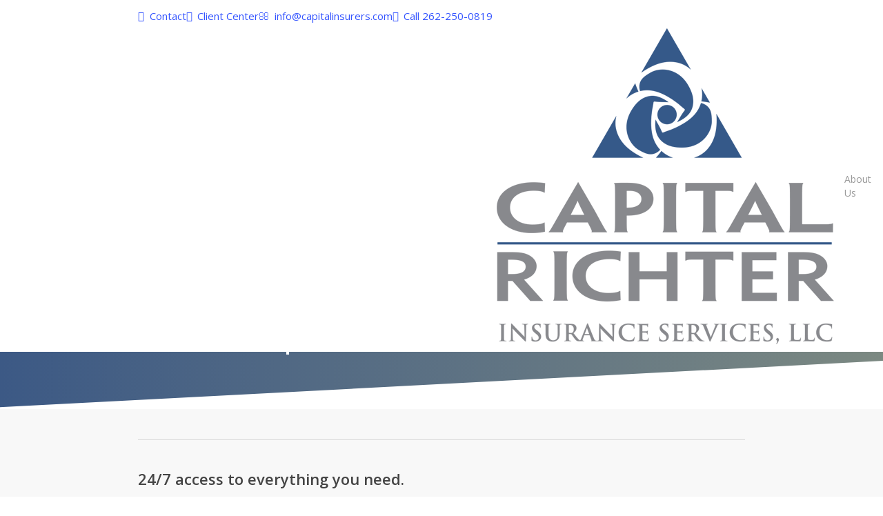

--- FILE ---
content_type: text/html; charset=UTF-8
request_url: https://capitalinsurers.com/client-center/
body_size: 28807
content:
<!doctype html>
<html lang="en-US" class="no-js">
<head>
	<meta charset="UTF-8">
	<meta name="viewport" content="width=device-width, initial-scale=1" /><link rel="shortcut icon" href="https://b2059586.smushcdn.com/2059586/wp-content/uploads/2020/04/Capital-Insurance-Services-Favicon.png" /><meta name='robots' content='index, follow, max-image-preview:large, max-snippet:-1, max-video-preview:-1' />
	<style>img:is([sizes="auto" i], [sizes^="auto," i]) { contain-intrinsic-size: 3000px 1500px }</style>
	
	<!-- This site is optimized with the Yoast SEO plugin v26.4 - https://yoast.com/wordpress/plugins/seo/ -->
	<title>Client Center - Capital-Richter Insurance Services</title>
<link data-rocket-prefetch href="https://b2059586.smushcdn.com" rel="dns-prefetch">
<link data-rocket-prefetch href="https://fonts.googleapis.com" rel="dns-prefetch">
<link data-rocket-prefetch href="https://www.googletagmanager.com" rel="dns-prefetch">
<link data-rocket-prefetch href="https://call.chatra.io" rel="dns-prefetch">
<link data-rocket-prefetch href="https://chat.chatra.io" rel="dns-prefetch">
<link data-rocket-preload as="style" href="https://fonts.googleapis.com/css?family=Open%20Sans%3A300%2C400%2C600%2C700%7CWork%20Sans%3A600%2C300%2C500%7CCatamaran%3A600%2C500%2C300%2C800%7CAssistant%3A400&#038;subset=latin%2Clatin-ext,latin&#038;display=swap" rel="preload">
<link href="https://fonts.googleapis.com/css?family=Open%20Sans%3A300%2C400%2C600%2C700%7CWork%20Sans%3A600%2C300%2C500%7CCatamaran%3A600%2C500%2C300%2C800%7CAssistant%3A400&#038;subset=latin%2Clatin-ext,latin&#038;display=swap" media="print" onload="this.media=&#039;all&#039;" rel="stylesheet">
<noscript data-wpr-hosted-gf-parameters=""><link rel="stylesheet" href="https://fonts.googleapis.com/css?family=Open%20Sans%3A300%2C400%2C600%2C700%7CWork%20Sans%3A600%2C300%2C500%7CCatamaran%3A600%2C500%2C300%2C800%7CAssistant%3A400&#038;subset=latin%2Clatin-ext,latin&#038;display=swap"></noscript>
	<meta name="description" content="We make it easy to manage your insurance policies and other account details." />
	<link rel="canonical" href="https://capitalinsurers.com/client-center/" />
	<meta property="og:locale" content="en_US" />
	<meta property="og:type" content="article" />
	<meta property="og:title" content="Client Center - Capital-Richter Insurance Services" />
	<meta property="og:description" content="We make it easy to manage your insurance policies and other account details." />
	<meta property="og:url" content="https://capitalinsurers.com/client-center/" />
	<meta property="og:site_name" content="Capital-Richter Insurance Services" />
	<meta property="article:modified_time" content="2020-04-29T19:08:10+00:00" />
	<meta property="og:image" content="https://b2059586.smushcdn.com/2059586/wp-content/uploads/2020/04/Client-Center-Mother-and-Daughter-with-Coats-on-Hanging-Out-at-the-Beach-on-a-Sunny-Day.jpg?lossy=1&strip=1&webp=1?lossy=1&strip=1&webp=1" />
	<meta property="og:image:width" content="900" />
	<meta property="og:image:height" content="600" />
	<meta property="og:image:type" content="image/jpeg" />
	<meta name="twitter:card" content="summary_large_image" />
	<script type="application/ld+json" class="yoast-schema-graph">{"@context":"https://schema.org","@graph":[{"@type":"WebPage","@id":"https://capitalinsurers.com/client-center/","url":"https://capitalinsurers.com/client-center/","name":"Client Center - Capital-Richter Insurance Services","isPartOf":{"@id":"https://capitalinsurers.com/#website"},"primaryImageOfPage":{"@id":"https://capitalinsurers.com/client-center/#primaryimage"},"image":{"@id":"https://capitalinsurers.com/client-center/#primaryimage"},"thumbnailUrl":"https://b2059586.smushcdn.com/2059586/wp-content/uploads/2020/04/Client-Center-Mother-and-Daughter-with-Coats-on-Hanging-Out-at-the-Beach-on-a-Sunny-Day.jpg?lossy=1&strip=1&webp=1?lossy=1&strip=1&webp=1","datePublished":"2016-05-02T20:00:10+00:00","dateModified":"2020-04-29T19:08:10+00:00","description":"We make it easy to manage your insurance policies and other account details.","breadcrumb":{"@id":"https://capitalinsurers.com/client-center/#breadcrumb"},"inLanguage":"en-US","potentialAction":[{"@type":"ReadAction","target":["https://capitalinsurers.com/client-center/"]}]},{"@type":"ImageObject","inLanguage":"en-US","@id":"https://capitalinsurers.com/client-center/#primaryimage","url":"https://b2059586.smushcdn.com/2059586/wp-content/uploads/2020/04/Client-Center-Mother-and-Daughter-with-Coats-on-Hanging-Out-at-the-Beach-on-a-Sunny-Day.jpg?lossy=1&strip=1&webp=1?lossy=1&strip=1&webp=1","contentUrl":"https://b2059586.smushcdn.com/2059586/wp-content/uploads/2020/04/Client-Center-Mother-and-Daughter-with-Coats-on-Hanging-Out-at-the-Beach-on-a-Sunny-Day.jpg?lossy=1&strip=1&webp=1?lossy=1&strip=1&webp=1","width":900,"height":600,"caption":"Client Center - Mother and Daughter with Coats on Hanging Out at the Beach on a Sunny Day"},{"@type":"BreadcrumbList","@id":"https://capitalinsurers.com/client-center/#breadcrumb","itemListElement":[{"@type":"ListItem","position":1,"name":"Home","item":"https://capitalinsurers.com/"},{"@type":"ListItem","position":2,"name":"Client Center"}]},{"@type":"WebSite","@id":"https://capitalinsurers.com/#website","url":"https://capitalinsurers.com/","name":"Capital-Richter Insurance Services","description":"Insurance and risk management solutions.","potentialAction":[{"@type":"SearchAction","target":{"@type":"EntryPoint","urlTemplate":"https://capitalinsurers.com/?s={search_term_string}"},"query-input":{"@type":"PropertyValueSpecification","valueRequired":true,"valueName":"search_term_string"}}],"inLanguage":"en-US"}]}</script>
	<!-- / Yoast SEO plugin. -->


<link rel='dns-prefetch' href='//fonts.googleapis.com' />
<link rel='dns-prefetch' href='//b2059586.smushcdn.com' />
<link href='https://fonts.gstatic.com' crossorigin rel='preconnect' />
<link rel="alternate" type="application/rss+xml" title="Capital-Richter Insurance Services &raquo; Feed" href="https://capitalinsurers.com/feed/" />
<link rel="alternate" type="application/rss+xml" title="Capital-Richter Insurance Services &raquo; Comments Feed" href="https://capitalinsurers.com/comments/feed/" />

		<!-- Global site tag (gtag.js) - Google Analytics -->
		<script async src="https://www.googletagmanager.com/gtag/js?id=G-9R3M3NWBNS"></script>
		<script>
		  window.dataLayer = window.dataLayer || [];
		  function gtag(){dataLayer.push(arguments);}
		  gtag('js', new Date());
		  gtag('config','G-9R3M3NWBNS',{"groups":"agency-revolution"});
		</script>
		<link data-minify="1" rel='stylesheet' id='forge3-activeagency-styles-css' href='https://capitalinsurers.com/wp-content/cache/min/1/wp-content/plugins/forge3-activeagency-features/src/css/forge3-activeagency-styles.css?ver=1767750373' type='text/css' media='all' />
<style id='wp-emoji-styles-inline-css' type='text/css'>

	img.wp-smiley, img.emoji {
		display: inline !important;
		border: none !important;
		box-shadow: none !important;
		height: 1em !important;
		width: 1em !important;
		margin: 0 0.07em !important;
		vertical-align: -0.1em !important;
		background: none !important;
		padding: 0 !important;
	}
</style>
<link rel='stylesheet' id='wp-block-library-css' href='https://capitalinsurers.com/wp-includes/css/dist/block-library/style.min.css?ver=6.8.3' type='text/css' media='all' />
<style id='global-styles-inline-css' type='text/css'>
:root{--wp--preset--aspect-ratio--square: 1;--wp--preset--aspect-ratio--4-3: 4/3;--wp--preset--aspect-ratio--3-4: 3/4;--wp--preset--aspect-ratio--3-2: 3/2;--wp--preset--aspect-ratio--2-3: 2/3;--wp--preset--aspect-ratio--16-9: 16/9;--wp--preset--aspect-ratio--9-16: 9/16;--wp--preset--color--black: #000000;--wp--preset--color--cyan-bluish-gray: #abb8c3;--wp--preset--color--white: #ffffff;--wp--preset--color--pale-pink: #f78da7;--wp--preset--color--vivid-red: #cf2e2e;--wp--preset--color--luminous-vivid-orange: #ff6900;--wp--preset--color--luminous-vivid-amber: #fcb900;--wp--preset--color--light-green-cyan: #7bdcb5;--wp--preset--color--vivid-green-cyan: #00d084;--wp--preset--color--pale-cyan-blue: #8ed1fc;--wp--preset--color--vivid-cyan-blue: #0693e3;--wp--preset--color--vivid-purple: #9b51e0;--wp--preset--gradient--vivid-cyan-blue-to-vivid-purple: linear-gradient(135deg,rgba(6,147,227,1) 0%,rgb(155,81,224) 100%);--wp--preset--gradient--light-green-cyan-to-vivid-green-cyan: linear-gradient(135deg,rgb(122,220,180) 0%,rgb(0,208,130) 100%);--wp--preset--gradient--luminous-vivid-amber-to-luminous-vivid-orange: linear-gradient(135deg,rgba(252,185,0,1) 0%,rgba(255,105,0,1) 100%);--wp--preset--gradient--luminous-vivid-orange-to-vivid-red: linear-gradient(135deg,rgba(255,105,0,1) 0%,rgb(207,46,46) 100%);--wp--preset--gradient--very-light-gray-to-cyan-bluish-gray: linear-gradient(135deg,rgb(238,238,238) 0%,rgb(169,184,195) 100%);--wp--preset--gradient--cool-to-warm-spectrum: linear-gradient(135deg,rgb(74,234,220) 0%,rgb(151,120,209) 20%,rgb(207,42,186) 40%,rgb(238,44,130) 60%,rgb(251,105,98) 80%,rgb(254,248,76) 100%);--wp--preset--gradient--blush-light-purple: linear-gradient(135deg,rgb(255,206,236) 0%,rgb(152,150,240) 100%);--wp--preset--gradient--blush-bordeaux: linear-gradient(135deg,rgb(254,205,165) 0%,rgb(254,45,45) 50%,rgb(107,0,62) 100%);--wp--preset--gradient--luminous-dusk: linear-gradient(135deg,rgb(255,203,112) 0%,rgb(199,81,192) 50%,rgb(65,88,208) 100%);--wp--preset--gradient--pale-ocean: linear-gradient(135deg,rgb(255,245,203) 0%,rgb(182,227,212) 50%,rgb(51,167,181) 100%);--wp--preset--gradient--electric-grass: linear-gradient(135deg,rgb(202,248,128) 0%,rgb(113,206,126) 100%);--wp--preset--gradient--midnight: linear-gradient(135deg,rgb(2,3,129) 0%,rgb(40,116,252) 100%);--wp--preset--font-size--small: 13px;--wp--preset--font-size--medium: 20px;--wp--preset--font-size--large: 36px;--wp--preset--font-size--x-large: 42px;--wp--preset--spacing--20: 0.44rem;--wp--preset--spacing--30: 0.67rem;--wp--preset--spacing--40: 1rem;--wp--preset--spacing--50: 1.5rem;--wp--preset--spacing--60: 2.25rem;--wp--preset--spacing--70: 3.38rem;--wp--preset--spacing--80: 5.06rem;--wp--preset--shadow--natural: 6px 6px 9px rgba(0, 0, 0, 0.2);--wp--preset--shadow--deep: 12px 12px 50px rgba(0, 0, 0, 0.4);--wp--preset--shadow--sharp: 6px 6px 0px rgba(0, 0, 0, 0.2);--wp--preset--shadow--outlined: 6px 6px 0px -3px rgba(255, 255, 255, 1), 6px 6px rgba(0, 0, 0, 1);--wp--preset--shadow--crisp: 6px 6px 0px rgba(0, 0, 0, 1);}:root { --wp--style--global--content-size: 1300px;--wp--style--global--wide-size: 1300px; }:where(body) { margin: 0; }.wp-site-blocks > .alignleft { float: left; margin-right: 2em; }.wp-site-blocks > .alignright { float: right; margin-left: 2em; }.wp-site-blocks > .aligncenter { justify-content: center; margin-left: auto; margin-right: auto; }:where(.is-layout-flex){gap: 0.5em;}:where(.is-layout-grid){gap: 0.5em;}.is-layout-flow > .alignleft{float: left;margin-inline-start: 0;margin-inline-end: 2em;}.is-layout-flow > .alignright{float: right;margin-inline-start: 2em;margin-inline-end: 0;}.is-layout-flow > .aligncenter{margin-left: auto !important;margin-right: auto !important;}.is-layout-constrained > .alignleft{float: left;margin-inline-start: 0;margin-inline-end: 2em;}.is-layout-constrained > .alignright{float: right;margin-inline-start: 2em;margin-inline-end: 0;}.is-layout-constrained > .aligncenter{margin-left: auto !important;margin-right: auto !important;}.is-layout-constrained > :where(:not(.alignleft):not(.alignright):not(.alignfull)){max-width: var(--wp--style--global--content-size);margin-left: auto !important;margin-right: auto !important;}.is-layout-constrained > .alignwide{max-width: var(--wp--style--global--wide-size);}body .is-layout-flex{display: flex;}.is-layout-flex{flex-wrap: wrap;align-items: center;}.is-layout-flex > :is(*, div){margin: 0;}body .is-layout-grid{display: grid;}.is-layout-grid > :is(*, div){margin: 0;}body{padding-top: 0px;padding-right: 0px;padding-bottom: 0px;padding-left: 0px;}:root :where(.wp-element-button, .wp-block-button__link){background-color: #32373c;border-width: 0;color: #fff;font-family: inherit;font-size: inherit;line-height: inherit;padding: calc(0.667em + 2px) calc(1.333em + 2px);text-decoration: none;}.has-black-color{color: var(--wp--preset--color--black) !important;}.has-cyan-bluish-gray-color{color: var(--wp--preset--color--cyan-bluish-gray) !important;}.has-white-color{color: var(--wp--preset--color--white) !important;}.has-pale-pink-color{color: var(--wp--preset--color--pale-pink) !important;}.has-vivid-red-color{color: var(--wp--preset--color--vivid-red) !important;}.has-luminous-vivid-orange-color{color: var(--wp--preset--color--luminous-vivid-orange) !important;}.has-luminous-vivid-amber-color{color: var(--wp--preset--color--luminous-vivid-amber) !important;}.has-light-green-cyan-color{color: var(--wp--preset--color--light-green-cyan) !important;}.has-vivid-green-cyan-color{color: var(--wp--preset--color--vivid-green-cyan) !important;}.has-pale-cyan-blue-color{color: var(--wp--preset--color--pale-cyan-blue) !important;}.has-vivid-cyan-blue-color{color: var(--wp--preset--color--vivid-cyan-blue) !important;}.has-vivid-purple-color{color: var(--wp--preset--color--vivid-purple) !important;}.has-black-background-color{background-color: var(--wp--preset--color--black) !important;}.has-cyan-bluish-gray-background-color{background-color: var(--wp--preset--color--cyan-bluish-gray) !important;}.has-white-background-color{background-color: var(--wp--preset--color--white) !important;}.has-pale-pink-background-color{background-color: var(--wp--preset--color--pale-pink) !important;}.has-vivid-red-background-color{background-color: var(--wp--preset--color--vivid-red) !important;}.has-luminous-vivid-orange-background-color{background-color: var(--wp--preset--color--luminous-vivid-orange) !important;}.has-luminous-vivid-amber-background-color{background-color: var(--wp--preset--color--luminous-vivid-amber) !important;}.has-light-green-cyan-background-color{background-color: var(--wp--preset--color--light-green-cyan) !important;}.has-vivid-green-cyan-background-color{background-color: var(--wp--preset--color--vivid-green-cyan) !important;}.has-pale-cyan-blue-background-color{background-color: var(--wp--preset--color--pale-cyan-blue) !important;}.has-vivid-cyan-blue-background-color{background-color: var(--wp--preset--color--vivid-cyan-blue) !important;}.has-vivid-purple-background-color{background-color: var(--wp--preset--color--vivid-purple) !important;}.has-black-border-color{border-color: var(--wp--preset--color--black) !important;}.has-cyan-bluish-gray-border-color{border-color: var(--wp--preset--color--cyan-bluish-gray) !important;}.has-white-border-color{border-color: var(--wp--preset--color--white) !important;}.has-pale-pink-border-color{border-color: var(--wp--preset--color--pale-pink) !important;}.has-vivid-red-border-color{border-color: var(--wp--preset--color--vivid-red) !important;}.has-luminous-vivid-orange-border-color{border-color: var(--wp--preset--color--luminous-vivid-orange) !important;}.has-luminous-vivid-amber-border-color{border-color: var(--wp--preset--color--luminous-vivid-amber) !important;}.has-light-green-cyan-border-color{border-color: var(--wp--preset--color--light-green-cyan) !important;}.has-vivid-green-cyan-border-color{border-color: var(--wp--preset--color--vivid-green-cyan) !important;}.has-pale-cyan-blue-border-color{border-color: var(--wp--preset--color--pale-cyan-blue) !important;}.has-vivid-cyan-blue-border-color{border-color: var(--wp--preset--color--vivid-cyan-blue) !important;}.has-vivid-purple-border-color{border-color: var(--wp--preset--color--vivid-purple) !important;}.has-vivid-cyan-blue-to-vivid-purple-gradient-background{background: var(--wp--preset--gradient--vivid-cyan-blue-to-vivid-purple) !important;}.has-light-green-cyan-to-vivid-green-cyan-gradient-background{background: var(--wp--preset--gradient--light-green-cyan-to-vivid-green-cyan) !important;}.has-luminous-vivid-amber-to-luminous-vivid-orange-gradient-background{background: var(--wp--preset--gradient--luminous-vivid-amber-to-luminous-vivid-orange) !important;}.has-luminous-vivid-orange-to-vivid-red-gradient-background{background: var(--wp--preset--gradient--luminous-vivid-orange-to-vivid-red) !important;}.has-very-light-gray-to-cyan-bluish-gray-gradient-background{background: var(--wp--preset--gradient--very-light-gray-to-cyan-bluish-gray) !important;}.has-cool-to-warm-spectrum-gradient-background{background: var(--wp--preset--gradient--cool-to-warm-spectrum) !important;}.has-blush-light-purple-gradient-background{background: var(--wp--preset--gradient--blush-light-purple) !important;}.has-blush-bordeaux-gradient-background{background: var(--wp--preset--gradient--blush-bordeaux) !important;}.has-luminous-dusk-gradient-background{background: var(--wp--preset--gradient--luminous-dusk) !important;}.has-pale-ocean-gradient-background{background: var(--wp--preset--gradient--pale-ocean) !important;}.has-electric-grass-gradient-background{background: var(--wp--preset--gradient--electric-grass) !important;}.has-midnight-gradient-background{background: var(--wp--preset--gradient--midnight) !important;}.has-small-font-size{font-size: var(--wp--preset--font-size--small) !important;}.has-medium-font-size{font-size: var(--wp--preset--font-size--medium) !important;}.has-large-font-size{font-size: var(--wp--preset--font-size--large) !important;}.has-x-large-font-size{font-size: var(--wp--preset--font-size--x-large) !important;}
:where(.wp-block-post-template.is-layout-flex){gap: 1.25em;}:where(.wp-block-post-template.is-layout-grid){gap: 1.25em;}
:where(.wp-block-columns.is-layout-flex){gap: 2em;}:where(.wp-block-columns.is-layout-grid){gap: 2em;}
:root :where(.wp-block-pullquote){font-size: 1.5em;line-height: 1.6;}
</style>
<link data-minify="1" rel='stylesheet' id='iconsmind-core-css-css' href='https://capitalinsurers.com/wp-content/cache/min/1/wp-content/themes/activeagency/css/iconsmind-core.css?ver=1767750373' type='text/css' media='all' />
<link data-minify="1" rel='stylesheet' id='dashicons-css' href='https://capitalinsurers.com/wp-content/cache/min/1/wp-includes/css/dashicons.min.css?ver=1767750373' type='text/css' media='all' />
<link data-minify="1" rel='stylesheet' id='font-awesome-css' href='https://capitalinsurers.com/wp-content/cache/min/1/wp-content/themes/activeagency/css/font-awesome-legacy.min.css?ver=1767750374' type='text/css' media='all' />
<link rel='stylesheet' id='parent-style-css' href='https://capitalinsurers.com/wp-content/themes/activeagency/style.css?ver=6.8.3' type='text/css' media='all' />
<link data-minify="1" rel='stylesheet' id='salient-grid-system-css' href='https://capitalinsurers.com/wp-content/cache/min/1/wp-content/themes/activeagency/css/build/grid-system.css?ver=1767750374' type='text/css' media='all' />
<link data-minify="1" rel='stylesheet' id='main-styles-css' href='https://capitalinsurers.com/wp-content/cache/min/1/wp-content/themes/activeagency/css/build/style.css?ver=1767750374' type='text/css' media='all' />
<style id='main-styles-inline-css' type='text/css'>
html body[data-header-resize="1"] .container-wrap, 
			html body[data-header-format="left-header"][data-header-resize="0"] .container-wrap, 
			html body[data-header-resize="0"] .container-wrap, 
			body[data-header-format="left-header"][data-header-resize="0"] .container-wrap { 
				padding-top: 0; 
			} 
			.main-content > .row > #breadcrumbs.yoast { 
				padding: 20px 0; 
			}
</style>
<link data-minify="1" rel='stylesheet' id='nectar-header-layout-centered-logo-between-menu-css' href='https://capitalinsurers.com/wp-content/cache/min/1/wp-content/themes/activeagency/css/build/header/header-layout-centered-logo-between-menu.css?ver=1767750374' type='text/css' media='all' />
<link data-minify="1" rel='stylesheet' id='nectar-header-secondary-nav-css' href='https://capitalinsurers.com/wp-content/cache/min/1/wp-content/themes/activeagency/css/build/header/header-secondary-nav.css?ver=1767750374' type='text/css' media='all' />
<link data-minify="1" rel='stylesheet' id='nectar-element-wpb-column-border-css' href='https://capitalinsurers.com/wp-content/cache/min/1/wp-content/themes/activeagency/css/build/elements/element-wpb-column-border.css?ver=1767750676' type='text/css' media='all' />

<link data-minify="1" rel='stylesheet' id='responsive-css' href='https://capitalinsurers.com/wp-content/cache/min/1/wp-content/themes/activeagency/css/build/responsive.css?ver=1767750374' type='text/css' media='all' />
<link data-minify="1" rel='stylesheet' id='skin-original-css' href='https://capitalinsurers.com/wp-content/cache/min/1/wp-content/themes/activeagency/css/build/skin-original.css?ver=1767750374' type='text/css' media='all' />
<link data-minify="1" rel='stylesheet' id='salient-wp-menu-dynamic-css' href='https://capitalinsurers.com/wp-content/cache/min/1/wp-content/uploads/salient/menu-dynamic.css?ver=1767750374' type='text/css' media='all' />
<link data-minify="1" rel='stylesheet' id='js_composer_front-css' href='https://capitalinsurers.com/wp-content/cache/min/1/wp-content/themes/activeagency/css/build/plugins/js_composer.css?ver=1767750374' type='text/css' media='all' />
<link data-minify="1" rel='stylesheet' id='dynamic-css-css' href='https://capitalinsurers.com/wp-content/cache/min/1/wp-content/themes/activeagency/css/salient-dynamic-styles.css?ver=1767750374' type='text/css' media='all' />
<style id='dynamic-css-inline-css' type='text/css'>
#header-space{background-color:#ffffff}@media only screen and (min-width:1000px){body #ajax-content-wrap.no-scroll{min-height:calc(100vh - 188px);height:calc(100vh - 188px)!important;}}@media only screen and (min-width:1000px){#page-header-wrap.fullscreen-header,#page-header-wrap.fullscreen-header #page-header-bg,html:not(.nectar-box-roll-loaded) .nectar-box-roll > #page-header-bg.fullscreen-header,.nectar_fullscreen_zoom_recent_projects,#nectar_fullscreen_rows:not(.afterLoaded) > div{height:calc(100vh - 187px);}.wpb_row.vc_row-o-full-height.top-level,.wpb_row.vc_row-o-full-height.top-level > .col.span_12{min-height:calc(100vh - 187px);}html:not(.nectar-box-roll-loaded) .nectar-box-roll > #page-header-bg.fullscreen-header{top:188px;}.nectar-slider-wrap[data-fullscreen="true"]:not(.loaded),.nectar-slider-wrap[data-fullscreen="true"]:not(.loaded) .swiper-container{height:calc(100vh - 186px)!important;}.admin-bar .nectar-slider-wrap[data-fullscreen="true"]:not(.loaded),.admin-bar .nectar-slider-wrap[data-fullscreen="true"]:not(.loaded) .swiper-container{height:calc(100vh - 186px - 32px)!important;}}.admin-bar[class*="page-template-template-no-header"] .wpb_row.vc_row-o-full-height.top-level,.admin-bar[class*="page-template-template-no-header"] .wpb_row.vc_row-o-full-height.top-level > .col.span_12{min-height:calc(100vh - 32px);}body[class*="page-template-template-no-header"] .wpb_row.vc_row-o-full-height.top-level,body[class*="page-template-template-no-header"] .wpb_row.vc_row-o-full-height.top-level > .col.span_12{min-height:100vh;}@media only screen and (max-width:999px){.using-mobile-browser #nectar_fullscreen_rows:not(.afterLoaded):not([data-mobile-disable="on"]) > div{height:calc(100vh - 161px);}.using-mobile-browser .wpb_row.vc_row-o-full-height.top-level,.using-mobile-browser .wpb_row.vc_row-o-full-height.top-level > .col.span_12,[data-permanent-transparent="1"].using-mobile-browser .wpb_row.vc_row-o-full-height.top-level,[data-permanent-transparent="1"].using-mobile-browser .wpb_row.vc_row-o-full-height.top-level > .col.span_12{min-height:calc(100vh - 161px);}html:not(.nectar-box-roll-loaded) .nectar-box-roll > #page-header-bg.fullscreen-header,.nectar_fullscreen_zoom_recent_projects,.nectar-slider-wrap[data-fullscreen="true"]:not(.loaded),.nectar-slider-wrap[data-fullscreen="true"]:not(.loaded) .swiper-container,#nectar_fullscreen_rows:not(.afterLoaded):not([data-mobile-disable="on"]) > div{height:calc(100vh - 108px);}.wpb_row.vc_row-o-full-height.top-level,.wpb_row.vc_row-o-full-height.top-level > .col.span_12{min-height:calc(100vh - 108px);}body[data-transparent-header="false"] #ajax-content-wrap.no-scroll{min-height:calc(100vh - 108px);height:calc(100vh - 108px);}}#nectar_fullscreen_rows{background-color:transparent;}.nectar-shape-divider-wrap{position:absolute;top:auto;bottom:0;left:0;right:0;width:100%;height:150px;z-index:3;transform:translateZ(0);}.post-area.span_9 .nectar-shape-divider-wrap{overflow:hidden;}.nectar-shape-divider-wrap[data-front="true"]{z-index:50;}.nectar-shape-divider-wrap[data-style="waves_opacity"] svg path:first-child{opacity:0.6;}.nectar-shape-divider-wrap[data-style="curve_opacity"] svg path:nth-child(1),.nectar-shape-divider-wrap[data-style="waves_opacity_alt"] svg path:nth-child(1){opacity:0.15;}.nectar-shape-divider-wrap[data-style="curve_opacity"] svg path:nth-child(2),.nectar-shape-divider-wrap[data-style="waves_opacity_alt"] svg path:nth-child(2){opacity:0.3;}.nectar-shape-divider{width:100%;left:0;bottom:-1px;height:100%;position:absolute;}.nectar-shape-divider-wrap.no-color .nectar-shape-divider{fill:#fff;}@media only screen and (max-width:999px){.nectar-shape-divider-wrap:not([data-using-percent-val="true"]) .nectar-shape-divider{height:75%;}.nectar-shape-divider-wrap[data-style="clouds"]:not([data-using-percent-val="true"]) .nectar-shape-divider{height:55%;}}@media only screen and (max-width:690px){.nectar-shape-divider-wrap:not([data-using-percent-val="true"]) .nectar-shape-divider{height:33%;}.nectar-shape-divider-wrap[data-style="clouds"]:not([data-using-percent-val="true"]) .nectar-shape-divider{height:33%;}}#ajax-content-wrap .nectar-shape-divider-wrap[data-height="1"] .nectar-shape-divider,#ajax-content-wrap .nectar-shape-divider-wrap[data-height="1px"] .nectar-shape-divider{height:1px;}.wpb_column[data-border-radius="5px"],.wpb_column[data-border-radius="5px"] > .vc_column-inner,.wpb_column[data-border-radius="5px"] > .vc_column-inner > .column-link,.wpb_column[data-border-radius="5px"] > .vc_column-inner > .column-bg-overlay-wrap,.wpb_column[data-border-radius="5px"] > .vc_column-inner > .column-image-bg-wrap[data-bg-animation="zoom-out-reveal"],.wpb_column[data-border-radius="5px"] > .vc_column-inner > .column-image-bg-wrap .column-image-bg,.wpb_column[data-border-radius="5px"] > .vc_column-inner > .column-image-bg-wrap[data-n-parallax-bg="true"],.wpb_column[data-border-radius="5px"] > .n-sticky > .vc_column-inner,.wpb_column[data-border-radius="5px"] > .n-sticky > .vc_column-inner > .column-bg-overlay-wrap{border-radius:5px;}.col.padding-3-percent > .vc_column-inner,.col.padding-3-percent > .n-sticky > .vc_column-inner{padding:calc(600px * 0.03);}@media only screen and (max-width:690px){.col.padding-3-percent > .vc_column-inner,.col.padding-3-percent > .n-sticky > .vc_column-inner{padding:calc(100vw * 0.03);}}@media only screen and (min-width:1000px){.col.padding-3-percent > .vc_column-inner,.col.padding-3-percent > .n-sticky > .vc_column-inner{padding:calc((100vw - 180px) * 0.03);}.column_container:not(.vc_col-sm-12) .col.padding-3-percent > .vc_column-inner{padding:calc((100vw - 180px) * 0.015);}}@media only screen and (min-width:1425px){.col.padding-3-percent > .vc_column-inner{padding:calc(1245px * 0.03);}.column_container:not(.vc_col-sm-12) .col.padding-3-percent > .vc_column-inner{padding:calc(1245px * 0.015);}}.full-width-content .col.padding-3-percent > .vc_column-inner{padding:calc(100vw * 0.03);}@media only screen and (max-width:999px){.full-width-content .col.padding-3-percent > .vc_column-inner{padding:calc(100vw * 0.03);}}@media only screen and (min-width:1000px){.full-width-content .column_container:not(.vc_col-sm-12) .col.padding-3-percent > .vc_column-inner{padding:calc(100vw * 0.015);}}.wpb_column > .vc_column-inner > .border-wrap{position:static;pointer-events:none}.wpb_column > .vc_column-inner > .border-wrap >span{position:absolute;z-index:100;}.wpb_column[data-border-style="solid"] > .vc_column-inner > .border-wrap >span{border-style:solid}.wpb_column[data-border-style="dotted"] > .vc_column-inner > .border-wrap >span{border-style:dotted}.wpb_column[data-border-style="dashed"] > .vc_column-inner > .border-wrap >span{border-style:dashed}.wpb_column > .vc_column-inner > .border-wrap >.border-top,.wpb_column[data-border-style*="double"] > .vc_column-inner > .border-wrap >.border-top:after{width:100%;top:0;left:0;border-color:inherit;}.wpb_column > .vc_column-inner > .border-wrap >.border-bottom,.wpb_column[data-border-style*="double"] > .vc_column-inner > .border-wrap >.border-bottom:after{width:100%;bottom:0;left:0;border-color:inherit;}.wpb_column > .vc_column-inner > .border-wrap >.border-left,.wpb_column[data-border-style*="double"] > .vc_column-inner > .border-wrap >.border-left:after{height:100%;top:0;left:0;border-color:inherit;}.wpb_column > .vc_column-inner > .border-wrap >.border-right,.wpb_column[data-border-style*="double"] > .vc_column-inner > .border-wrap >.border-right:after{height:100%;top:0;right:0;border-color:inherit;}.wpb_column > .vc_column-inner > .border-wrap >.border-right,.wpb_column[data-border-style*="double"] > .vc_column-inner > .border-wrap >.border-right:after,.wpb_column > .vc_column-inner > .border-wrap >.border-left,.wpb_column[data-border-style*="double"] > .vc_column-inner > .border-wrap >.border-left:after,.wpb_column > .vc_column-inner > .border-wrap >.border-bottom,.wpb_column[data-border-style*="double"] > .vc_column-inner > .border-wrap >.border-bottom:after{border-top:none!important}.wpb_column > .vc_column-inner > .border-wrap >.border-left,.wpb_column[data-border-style*="double"] > .vc_column-inner > .border-wrap >.border-left:after,.wpb_column > .vc_column-inner > .border-wrap >.border-bottom,.wpb_column[data-border-style*="double"] > .vc_column-inner > .border-wrap >.border-bottom:after,.wpb_column > .vc_column-inner > .border-wrap >.border-top,.wpb_column[data-border-style*="double"] > .vc_column-inner > .border-wrap >.border-top:after{border-right:none!important}.wpb_column > .vc_column-inner > .border-wrap >.border-right,.wpb_column[data-border-style*="double"] > .vc_column-inner > .border-wrap >.border-right:after,.wpb_column > .vc_column-inner > .border-wrap >.border-left,.wpb_column[data-border-style*="double"] > .vc_column-inner > .border-wrap >.border-left:after,.wpb_column > .vc_column-inner > .border-wrap >.border-top,.wpb_column[data-border-style*="double"] > .vc_column-inner > .border-wrap >.border-top:after{border-bottom:none!important}.wpb_column > .vc_column-inner > .border-wrap >.border-right,.wpb_column[data-border-style*="double"] > .vc_column-inner > .border-wrap >.border-right:after,.wpb_column > .vc_column-inner > .border-wrap >.border-bottom,.wpb_column[data-border-style*="double"] > .vc_column-inner > .border-wrap >.border-bottom:after,.wpb_column > .vc_column-inner > .border-wrap >.border-top,.wpb_column[data-border-style*="double"] > .vc_column-inner > .border-wrap >.border-top:after{border-left:none!important}.nectar_icon_wrap i{vertical-align:middle;top:0;}.nectar_icon_wrap i[class*="nectar-brands"]{display:inline-block;}.wpb_wrapper > .nectar_icon_wrap{margin-bottom:0;}.nectar_icon_wrap i{transition:color .25s ease;}.nectar_icon_wrap path{transition:fill .25s ease;}.nectar-pulsate i{display:block;border-radius:200px;background-color:currentColor;position:relative;}.nectar-pulsate i:after{display:block;position:absolute;top:50%;left:50%;content:"";width:100%;height:100%;margin:-50% auto auto -50%;-webkit-transform-origin:50% 50%;transform-origin:50% 50%;border-radius:50%;background-color:currentColor;opacity:1;z-index:11;pointer-events:none;animation:nectar_pulsate 2s cubic-bezier(.2,1,.2,1) infinite;}@keyframes nectar_pulsate{0%{opacity:0.6;transform:scale(1);}100%{opacity:0;transform:scale(3);}}.nectar_icon_wrap[data-style*="default"][data-color*="extra-color-gradient"] .nectar_icon i{border-radius:0!important;text-align:center;}.nectar_icon_wrap[data-style*="default"][data-color*="extra-color-gradient"] .nectar_icon i:before{vertical-align:top;}.nectar_icon_wrap[data-style*="default"][data-color*="extra-color-gradient"] .nectar_icon i[class*="fa-"],.nectar_icon_wrap[data-style*="default"][data-color*="extra-color-gradient"] .nectar_icon i[class^="icon-"]{vertical-align:baseline;}.iconsmind-File-ClipboardTextImage:before{content:"\ee97"}.iconsmind-Folder-Edit:before{content:"\eed5"}.iconsmind-Folder-WithDocument:before{content:"\eeec"}.iconsmind-Identification-Badge:before{content:"\ec1b"}.iconsmind-Refresh:before{content:"\ecf5"}.img-with-aniamtion-wrap[data-border-radius="5px"] .img-with-animation,.img-with-aniamtion-wrap[data-border-radius="5px"] .inner,.img-with-aniamtion-wrap[data-border-radius="5px"] .hover-wrap{border-radius:5px;}.screen-reader-text,.nectar-skip-to-content:not(:focus){border:0;clip:rect(1px,1px,1px,1px);clip-path:inset(50%);height:1px;margin:-1px;overflow:hidden;padding:0;position:absolute!important;width:1px;word-wrap:normal!important;}.row .col img:not([srcset]){width:auto;}.row .col img.img-with-animation.nectar-lazy:not([srcset]){width:100%;}
/* Necessary for site function - Do not delete*/
#sidebar .wpb_row, #sidebar .wpb_content_element { margin-bottom:0 !important; }
.widget_nav_menu ul.menu, .widget_nav_menu ol.menu { margin-bottom:0 !important; }
#slide-out-widget-area p { padding-bottom:0 !important; }
.main-content ul, .main-content ol { margin-bottom:0 !important; }

.aa-full-width { width:100% !important; text-align:center !important; }
.aa-clickable-coverage { margin-bottom:0 !important; }

/* Makes the blue section on coverage pages move up - Do not delete */
#aa-quote-negative-margin {
    margin-top:-275px !important;
}
@media all and (min-width:690px) {
    #aa-quote-negative-margin {
        margin-top:-288px !important;
    }
}
@media all and (min-width:1000px) {
    #aa-quote-negative-margin {
        margin-top:-348px !important;
    }
}

/* Padding top on inside pages for transparent header - Do not delete */
#header-padding {
    padding-top:100px !important;
}

/* Main Menu Code - - Do not delete */
.sf-menu ul {
    white-space: nowrap !important;
    width: auto !important;
}
#slide-out-widget-area .inner>div:first-of-type {
    margin-top:30px !important;    
}

/* Secondary Menu - Do not delete*/
#header-secondary-outer{ padding:15px!important;}
body #header-secondary-outer nav > ul > li > a {
    line-height: 17px!important;
    font-size: 15px!important;
}
#header-secondary-outer #social i {
line-height: 17px !important;
font-size: 20px !important;
}

/* Button Sizes - If a client request bigger or smaller text on the buttons, do that here */
body.aa-purple .nectar-button.nectar-button.small {
    /*font-size:14px;*/
}
body.aa-purple .nectar-button.nectar-button.medium {
    /*font-size:15px;*/
}
body.aa-purple .nectar-button.nectar-button.large {
    /*font-size:17px;*/
}

/* Sidebar Service Buttons - This gets rid of extra space Salient adds under the Service option buttons */
.button-no-margin {
    margin:0px!important;
}


/* Icons in Secondary Header for HP - Note the "a" (these items specifically are for the Hello Producer links (custom links) in the navigation) */
ul.sf-menu a.f3hp_email:before {
    content: "\f003" !important;
    font-family: FontAwesome;
    font-weight: normal;
    font-style: normal;
    text-decoration: inherit;
    -webkit-font-smoothing: antialiased;
    margin-right: .5em;
}
ul.sf-menu a.f3hp_phone:before {
    content: "\f095" !important;
    font-family: FontAwesome;
    font-weight: normal;
    font-style: normal;
    text-decoration: inherit;
    -webkit-font-smoothing: antialiased;
    margin-right: .5em;
}
/* Icons in Secondary Header for HP - Note the "li" (this type of code is for any menu item that is not a "custom link") */
ul.sf-menu li.f3blog > a:before {
    content: "\f1ea" !important;
    font-family: FontAwesome;
    font-weight: normal;
    font-style: normal;
    text-decoration: inherit;
    -webkit-font-smoothing: antialiased;
    margin-right: .5em;
}
ul.sf-menu li.f3clientcenter > a:before {
    content: "\f245" !important;
    font-family: FontAwesome;
    font-weight: normal;
    font-style: normal;
    text-decoration: inherit;
    -webkit-font-smoothing: antialiased;
    margin-right: .5em;
}
ul.sf-menu li.f3contact > a:before {
    content: "\f041" !important;
    font-family: FontAwesome;
    font-weight: normal;
    font-style: normal;
    text-decoration: inherit;
    -webkit-font-smoothing: antialiased;
    margin-right: .5em;
}

/* See More Menu in Navigation */
li.f3plus a:before {
    content: "\f067" !important;
    font-family: FontAwesome;
    font-weight: normal;
    font-style: normal;
    text-decoration: inherit;
    -webkit-font-smoothing: antialiased;
    margin-right: .5em;
    display:inline-block !important;
}
li.f3plus {
    background-color:rgba(255,255,255,0.1);
    padding:8px;
}

ul.sf-menu li.f3plus {
    background:#f7f7f7;
    padding:4px;
}

.off-canvas-menu-container li li a {
    display:inline-block;
}

/* Fix 4 Column Issue On iPad */
@media only screen and (max-width: 1000px) and (min-width: 690px) { 
    .one-fourths.body .vc_row.vc_row-flex.vc_row-o-equal-height>.span_12>.vc_column_container:not([class*="vc_col-xs-"]) {
        margin-bottom: 0 !important;
    }
    .one-fourths.vc_col-sm-3:not([class*="vc_col-xs-"]) {
        margin-bottom: 0 !important;
    }
}



/* Zoom In - This effect is used on the Client Center links */
.zoom-effect {
    transition: all 220ms ease;
}
.zoom-effect:hover {
    transform: scale(1.05);
}

/* Highlight Menu - Do not delete*/
.aa-menu-list { text-align:left !important; }
.aa-menu-list ul { padding-top:15px !important; margin-left:5px !important; }
.aa-menu-list ul li { list-style: none !important; }
.aa-menu-list ul li:before {
    content: '» \0000a0';
    font-size: 1.2em;
}

/* Footer - This is for the footer button*/
#footer-outer #footer-widgets .col input[type="submit"] {
    background-color: rgba(237, 237, 237, 0) !important;
    color: #0a2158  !important;
    border:  solid 2px !important;
    font-size: 13px !important;
}
#footer-widgets .col { padding-right:30px !important; }
#footer-widgets .col_last { padding-right:0 !important; }


/* Titles of Footer Items */
body #sidebar h4, body .widget h4, body #footer-outer .widget h4
		{font-size:20px!important; line-height:22px;  }

/* Left Column Paragraph Sizing - Must use the text element in the widgets */
#text-5 p {
    font-size:16px!important;
    line-height:150%!important;
}

/* This makes everything in a <ul>, in the footer, size 16 */
body #sidebar ul, body .widget ul, body #footer-outer .widget ul {
  margin: 0;
  font-size:16px!important;
}

#footer-outer a:not(.nectar-button) { color:inherit !important; }
</style>
<link rel='stylesheet' id='salient-child-style-css' href='https://capitalinsurers.com/wp-content/themes/activeagency-child/style.css?ver=17.3.1' type='text/css' media='all' />

<script type="text/javascript" src="https://capitalinsurers.com/wp-includes/js/jquery/jquery.min.js?ver=3.7.1" id="jquery-core-js"></script>
<script type="text/javascript" src="https://capitalinsurers.com/wp-includes/js/jquery/jquery-migrate.min.js?ver=3.4.1" id="jquery-migrate-js" data-rocket-defer defer></script>
<script data-minify="1" type="text/javascript" src="https://capitalinsurers.com/wp-content/cache/min/1/wp-content/plugins/forge3-activeagency-features/src/js/forge3-activeagency-header-scripts.js?ver=1767750374" id="forge3-activeagency-header-scripts-js" data-rocket-defer defer></script>
<script></script><link rel="https://api.w.org/" href="https://capitalinsurers.com/wp-json/" /><link rel="alternate" title="JSON" type="application/json" href="https://capitalinsurers.com/wp-json/wp/v2/pages/190" /><link rel="EditURI" type="application/rsd+xml" title="RSD" href="https://capitalinsurers.com/xmlrpc.php?rsd" />
<meta name="generator" content="WordPress 6.8.3" />
<link rel='shortlink' href='https://capitalinsurers.com/?p=190' />
<link rel="alternate" title="oEmbed (JSON)" type="application/json+oembed" href="https://capitalinsurers.com/wp-json/oembed/1.0/embed?url=https%3A%2F%2Fcapitalinsurers.com%2Fclient-center%2F" />
<link rel="alternate" title="oEmbed (XML)" type="text/xml+oembed" href="https://capitalinsurers.com/wp-json/oembed/1.0/embed?url=https%3A%2F%2Fcapitalinsurers.com%2Fclient-center%2F&#038;format=xml" />
			<script type="text/javascript">
			jQuery(document).ready(function($) {
				$.get(f3aa.ajaxurl+'?action=nofly_check').fail(function(f){
					if( f.status===403 || f.status==='403' ) window.location.href = "?"+Math.round(Math.random()*10000);
				});
			});
			</script>
			<link rel="prerender" href="https://capitalinsurers.com/power-panel/30-years-in-business/" as="document" crossorigin="anonymous"><link rel="prerender" href="https://capitalinsurers.com/power-panel/flexible-appointments/" as="document" crossorigin="anonymous"><link rel="prerender" href="https://capitalinsurers.com/power-panel/3-offices/" as="document" crossorigin="anonymous"><!-- site-navigation-element Schema optimized by Schema Pro --><script type="application/ld+json">{"@context":"https:\/\/schema.org","@graph":[{"@context":"https:\/\/schema.org","@type":"SiteNavigationElement","id":"site-navigation","name":"About Us","url":"https:\/\/capitalinsurers.com\/about-our-agency\/"},{"@context":"https:\/\/schema.org","@type":"SiteNavigationElement","id":"site-navigation","name":"Meet Our Team","url":"https:\/\/capitalinsurers.com\/about-our-agency\/meet-our-team\/"},{"@context":"https:\/\/schema.org","@type":"SiteNavigationElement","id":"site-navigation","name":"We Are Independent","url":"https:\/\/capitalinsurers.com\/about-our-agency\/we-are-independent\/"},{"@context":"https:\/\/schema.org","@type":"SiteNavigationElement","id":"site-navigation","name":"Personal Insurance","url":"https:\/\/capitalinsurers.com\/personal-insurance\/"},{"@context":"https:\/\/schema.org","@type":"SiteNavigationElement","id":"site-navigation","name":"Home Insurance","url":"https:\/\/capitalinsurers.com\/personal-insurance\/home-insurance\/"},{"@context":"https:\/\/schema.org","@type":"SiteNavigationElement","id":"site-navigation","name":"Auto Insurance","url":"https:\/\/capitalinsurers.com\/personal-insurance\/auto-insurance\/"},{"@context":"https:\/\/schema.org","@type":"SiteNavigationElement","id":"site-navigation","name":"Renters Insurance","url":"https:\/\/capitalinsurers.com\/personal-insurance\/renters-insurance\/"},{"@context":"https:\/\/schema.org","@type":"SiteNavigationElement","id":"site-navigation","name":"Individual Life Insurance","url":"https:\/\/capitalinsurers.com\/personal-insurance\/individual-life-insurance\/"},{"@context":"https:\/\/schema.org","@type":"SiteNavigationElement","id":"site-navigation","name":"Umbrella Insurance","url":"https:\/\/capitalinsurers.com\/personal-insurance\/umbrella-insurance\/"},{"@context":"https:\/\/schema.org","@type":"SiteNavigationElement","id":"site-navigation","name":"More Personal Insurance","url":"\/personal-insurance\/"},{"@context":"https:\/\/schema.org","@type":"SiteNavigationElement","id":"site-navigation","name":"Business Insurance","url":"https:\/\/capitalinsurers.com\/business-insurance\/"},{"@context":"https:\/\/schema.org","@type":"SiteNavigationElement","id":"site-navigation","name":"Commercial Property Insurance","url":"https:\/\/capitalinsurers.com\/business-insurance\/commercial-property-insurance\/"},{"@context":"https:\/\/schema.org","@type":"SiteNavigationElement","id":"site-navigation","name":"General Liability Insurance","url":"https:\/\/capitalinsurers.com\/business-insurance\/general-liability-insurance\/"},{"@context":"https:\/\/schema.org","@type":"SiteNavigationElement","id":"site-navigation","name":"Workers' Compensation Insurance","url":"https:\/\/capitalinsurers.com\/business-insurance\/workers-compensation-insurance\/"},{"@context":"https:\/\/schema.org","@type":"SiteNavigationElement","id":"site-navigation","name":"Business Auto Insurance","url":"https:\/\/capitalinsurers.com\/business-insurance\/business-auto-insurance\/"},{"@context":"https:\/\/schema.org","@type":"SiteNavigationElement","id":"site-navigation","name":"Surety Bonds","url":"https:\/\/capitalinsurers.com\/business-insurance\/surety-bonds\/"},{"@context":"https:\/\/schema.org","@type":"SiteNavigationElement","id":"site-navigation","name":"More Business Insurance","url":"\/business-insurance\/"},{"@context":"https:\/\/schema.org","@type":"SiteNavigationElement","id":"site-navigation","name":"Get a Quote","url":"https:\/\/capitalinsurers.com\/insurance-quote\/"}]}</script><!-- / site-navigation-element Schema optimized by Schema Pro --><script type="text/javascript"> var root = document.getElementsByTagName( "html" )[0]; root.setAttribute( "class", "js" ); </script><meta name="generator" content="Powered by WPBakery Page Builder - drag and drop page builder for WordPress."/>
			<style id="wpsp-style-frontend"></style>
			<link rel="preload" href="/wp-content/themes/activeagency/css/fonts/fontawesome-webfont.woff?v=4.2" type="font/woff" as="font" crossorigin="anonymous"><link rel="preload" href="/wp-content/themes/activeagency/css/fonts/iconsmind.ttf?v=1.0" type="font/ttf" as="font" crossorigin="anonymous"><link rel="preload" href="/wp-content/themes/activeagency/css/fonts/icomoon.woff" type="font/woff" as="font" crossorigin="anonymous"><noscript><style> .wpb_animate_when_almost_visible { opacity: 1; }</style></noscript><noscript><style id="rocket-lazyload-nojs-css">.rll-youtube-player, [data-lazy-src]{display:none !important;}</style></noscript><meta name="generator" content="WP Rocket 3.20.3" data-wpr-features="wpr_defer_js wpr_minify_js wpr_lazyload_images wpr_preconnect_external_domains wpr_minify_css wpr_cdn wpr_desktop" /></head><body class="wp-singular page-template-default page page-id-190 page-parent wp-theme-activeagency wp-child-theme-activeagency-child aa-purple aach-chat-chatra aagf-styles aa-hp-in-footer aa-has-notification-bar wp-schema-pro-2.10.5 original wpb-js-composer js-comp-ver-8.4.2 vc_responsive" data-footer-reveal="false" data-footer-reveal-shadow="none" data-header-format="centered-logo-between-menu" data-body-border="off" data-boxed-style="" data-header-breakpoint="1210" data-dropdown-style="minimal" data-cae="easeOutQuint" data-cad="900" data-megamenu-width="contained" data-aie="zoom-out" data-ls="none" data-apte="standard" data-hhun="1" data-fancy-form-rcs="default" data-form-style="aagf" data-form-submit="default" data-is="minimal" data-button-style="slightly_rounded" data-user-account-button="false" data-flex-cols="true" data-col-gap="default" data-header-inherit-rc="false" data-header-search="true" data-animated-anchors="true" data-ajax-transitions="false" data-full-width-header="true" data-slide-out-widget-area="true" data-slide-out-widget-area-style="slide-out-from-right" data-user-set-ocm="off" data-loading-animation="spin" data-bg-header="false" data-responsive="1" data-ext-responsive="true" data-ext-padding="90" data-header-resize="0" data-header-color="custom" data-cart="false" data-remove-m-parallax="1" data-remove-m-video-bgs="" data-m-animate="0" data-force-header-trans-color="light" data-smooth-scrolling="0" data-permanent-transparent="false" >
	
	<script type="text/javascript">
	 (function(window, document) {

		document.documentElement.classList.remove("no-js");

		if(navigator.userAgent.match(/(Android|iPod|iPhone|iPad|BlackBerry|IEMobile|Opera Mini)/)) {
			document.body.className += " using-mobile-browser mobile ";
		}
		if(navigator.userAgent.match(/Mac/) && navigator.maxTouchPoints && navigator.maxTouchPoints > 2) {
			document.body.className += " using-ios-device ";
		}

		if( !("ontouchstart" in window) ) {

			var body = document.querySelector("body");
			var winW = window.innerWidth;
			var bodyW = body.clientWidth;

			if (winW > bodyW + 4) {
				body.setAttribute("style", "--scroll-bar-w: " + (winW - bodyW - 4) + "px");
			} else {
				body.setAttribute("style", "--scroll-bar-w: 0px");
			}
		}

	 })(window, document);
   </script><a href="#ajax-content-wrap" class="nectar-skip-to-content" aria-label="Skip to main content">Skip to main content</a>	
	<div id="header-space"  data-header-mobile-fixed='false'></div> 
	
		<div id="header-outer" data-has-menu="true" data-has-buttons="yes" data-header-button_style="default" data-using-pr-menu="false" data-mobile-fixed="false" data-ptnm="false" data-lhe="animated_underline" data-user-set-bg="#ffffff" data-format="centered-logo-between-menu" data-permanent-transparent="false" data-megamenu-rt="0" data-remove-fixed="0" data-header-resize="0" data-cart="false" data-transparency-option="1" data-box-shadow="small" data-shrink-num="10" data-using-secondary="1" data-using-logo="1" data-logo-height="110" data-m-logo-height="85" data-padding="22" data-full-width="true" data-condense="false" >
		
	<div id="header-secondary-outer" class="centered-logo-between-menu" data-mobile="default" data-remove-fixed="0" data-lhe="animated_underline" data-secondary-text="false" data-full-width="true" data-mobile-fixed="false" data-permanent-transparent="false" >
		<div class="container">
			<nav aria-label="Secondary Navigation">
									<ul class="sf-menu">
						<li id="menu-item-15936" class="f3contact menu-item menu-item-type-post_type menu-item-object-page menu-item-has-children nectar-regular-menu-item menu-item-15936"><a href="https://capitalinsurers.com/contact/" aria-haspopup="true" aria-expanded="false" aria-label="Contact - Visit page Contact"><span class="menu-title-text">Contact</span></a>
<ul class="sub-menu">
	<li id="menu-item-16193" class="menu-item menu-item-type-post_type menu-item-object-page nectar-regular-menu-item menu-item-16193"><a href="https://capitalinsurers.com/contact/germantown-wi-insurance/" aria-label="Germantown, WI - Visit page Germantown, WI Insurance"><span class="menu-title-text">Germantown, WI</span></a></li>
	<li id="menu-item-17954" class="menu-item menu-item-type-post_type menu-item-object-page nectar-regular-menu-item menu-item-17954"><a href="https://capitalinsurers.com/contact/pewaukee-wi-insurance/" aria-label="Pewaukee, WI - Visit page Pewaukee, WI Insurance"><span class="menu-title-text">Pewaukee, WI</span></a></li>
	<li id="menu-item-17953" class="menu-item menu-item-type-post_type menu-item-object-page nectar-regular-menu-item menu-item-17953"><a href="https://capitalinsurers.com/contact/oconomowoc-wi-insurance/" aria-label="Oconomowoc, WI - Visit page Oconomowoc, WI Insurance"><span class="menu-title-text">Oconomowoc, WI</span></a></li>
</ul>
</li>
<li id="menu-item-18019" class="f3clientcenter menu-item menu-item-type-post_type menu-item-object-page current-menu-item page_item page-item-190 current_page_item nectar-regular-menu-item menu-item-18019"><a href="https://capitalinsurers.com/client-center/" aria-current="page" aria-label="Client Center - Visit page Client Center"><span class="menu-title-text">Client Center</span></a></li>
<li id="menu-item-12721" class="f3hp_email_menu menu-item menu-item-type-custom menu-item-object-custom nectar-regular-menu-item menu-item-12721"><a href="mailto:info@capitalinsurers.com" aria-label="E-mail"><span class="menu-title-text"><a href="mailto:info@capitalinsurers.com" class="f3hp_email">info@capitalinsurers.com</a></span></a></li>
<li id="menu-item-12722" class="f3hp_phone_menu menu-item menu-item-type-custom menu-item-object-custom nectar-regular-menu-item menu-item-12722"><span id="e483563648"><span class="menu-title-text"><a href="tel:" class="f3hp_phone" aria-label="Call <script type="text/javascript">var a="LsCz+caWvNG@Rm2X6,ZewlghIE3px1J0tH(A7_dYo QkVb.4nODUfyB5T-8iK)FMr9qSjPu";var b=a.split("").sort().join("");var c="NmNcNRWcWXv6";var d="";var e="rOT";var f="";for(var g=0;g<c.length;g++)d+=b.charAt(a.indexOf(c.charAt(g)));for(var h=0;h<e.length;h++)f+=b.charAt(a.indexOf(e.charAt(h)));var span = document.getElementById("e483563648");span.innerHTML="";var innerText="<span class=\"menu-title-text\"><a href=\"tel:{tel}\" class=\"f3hp_phone\">Call {tel}";var link = document.createElement("a");link.innerHTML=innerText ? innerText.replace(/{tel}/gi,d).replace(","," ext. ") : d.replace(","," ext. ");link.setAttribute("href",f+":"+d);link.setAttribute("data-protection-id","e483563648");span.replaceWith(link);</script> - Call ">Call </span><script type="text/javascript">var a="LsCz+caWvNG@Rm2X6,ZewlghIE3px1J0tH(A7_dYo QkVb.4nODUfyB5T-8iK)FMr9qSjPu";var b=a.split("").sort().join("");var c="NmNcNRWcWXv6";var d="";var e="rOT";var f="";for(var g=0;g<c.length;g++)d+=b.charAt(a.indexOf(c.charAt(g)));for(var h=0;h<e.length;h++)f+=b.charAt(a.indexOf(e.charAt(h)));var span = document.getElementById("e483563648");span.innerHTML="";var innerText="<span class=\"menu-title-text\"><a href=\"tel:{tel}\" class=\"f3hp_phone\">Call {tel}";var link = document.createElement("a");link.innerHTML=innerText ? innerText.replace(/{tel}/gi,d).replace(","," ext. ") : d.replace(","," ext. ");link.setAttribute("href",f+":"+d);link.setAttribute("data-protection-id","e483563648");span.replaceWith(link);</script></span></a></li>
					</ul>
					
			</nav>
		</div>
	</div>


<div id="search-outer" class="nectar">
	<div id="search">
		<div class="container">
			 <div id="search-box">
				 <div class="inner-wrap">
					 <div class="col span_12">
						  <form role="search" action="https://capitalinsurers.com/" method="GET">
															<input type="text" name="s"  value="Start Typing..." aria-label="Search" data-placeholder="Start Typing..." />
							
						
						<button aria-label="Search" class="search-box__button" type="submit">Search</button>						</form>
					</div><!--/span_12-->
				</div><!--/inner-wrap-->
			 </div><!--/search-box-->
			 <div id="close"><a href="#" role="button"><span class="screen-reader-text">Close Search</span>
				<span class="icon-salient-x" aria-hidden="true"></span>				 </a></div>
		 </div><!--/container-->
	</div><!--/search-->
</div><!--/search-outer-->

<header id="top" role="banner" aria-label="Main Menu">
	<div class="container">
		<div class="row">
			<div class="col span_3">
								<a id="logo" href="https://capitalinsurers.com" data-supplied-ml-starting-dark="false" data-supplied-ml-starting="false" data-supplied-ml="false"  aria-label="Visit page Home">
					<img class="stnd default-logo skip-lazy-aaso dark-version" alt="Capital-Richter Insurance Services" src="https://b2059586.smushcdn.com/2059586/wp-content/uploads/2020/05/Capital-Richter-Insurance-Services-LLC-Logo-500.png?lossy=1&strip=1&webp=1" srcset="https://b2059586.smushcdn.com/2059586/wp-content/uploads/2020/05/Capital-Richter-Insurance-Services-LLC-Logo-500.png?lossy=1&strip=1&webp=1 1x, https://b2059586.smushcdn.com/2059586/wp-content/uploads/2020/05/Capital-Richter-Insurance-Services-LLC-Logo-800.png 2x" />				</a>
							</div><!--/span_3-->

			<div class="col span_9 col_last">
									<a class="mobile-search" href="#searchbox" aria-label="search"><span class="nectar-icon icon-salient-search" aria-hidden="true"></span><span class="screen-reader-text">search</span></a>
														<div class="slide-out-widget-area-toggle mobile-icon slide-out-from-right" data-custom-color="false" data-icon-animation="simple-transform">
						<div> <a href="#slide-out-widget-area" role="button" aria-label="Navigation Menu" aria-expanded="false" class="closed">
							<span class="screen-reader-text">Menu</span><span aria-hidden="true"> <i class="lines-button x2"> <i class="lines"></i> </i> </span>						</a></div>
					</div>
				
									<nav aria-label="Main Menu">
													<ul class="sf-menu">
								<li id="menu-item-13662" class="menu-item menu-item-type-post_type menu-item-object-page menu-item-has-children nectar-regular-menu-item menu-item-13662"><a href="https://capitalinsurers.com/about-our-agency/" aria-haspopup="true" aria-expanded="false" aria-label="About Us - Visit page About Our Agency"><span class="menu-title-text">About Us</span></a>
<ul class="sub-menu">
	<li id="menu-item-13666" class="menu-item menu-item-type-post_type menu-item-object-page nectar-regular-menu-item menu-item-13666"><a href="https://capitalinsurers.com/about-our-agency/meet-our-team/" aria-label="Meet Our Team - Visit page Meet Our Team"><span class="menu-title-text">Meet Our Team</span></a></li>
	<li id="menu-item-13663" class="menu-item menu-item-type-post_type menu-item-object-page nectar-regular-menu-item menu-item-13663"><a href="https://capitalinsurers.com/about-our-agency/we-are-independent/" aria-label="We Are Independent - Visit page We Are Independent"><span class="menu-title-text">We Are Independent</span></a></li>
</ul>
</li>
<li id="menu-item-13668" class="menu-item menu-item-type-post_type menu-item-object-page menu-item-has-children nectar-regular-menu-item menu-item-13668"><a href="https://capitalinsurers.com/personal-insurance/" aria-haspopup="true" aria-expanded="false" aria-label="Personal Insurance - Visit page Personal Insurance"><span class="menu-title-text">Personal Insurance</span></a>
<ul class="sub-menu">
	<li id="menu-item-13669" class="menu-item menu-item-type-post_type menu-item-object-page nectar-regular-menu-item menu-item-13669"><a href="https://capitalinsurers.com/personal-insurance/home-insurance/" aria-label="Home Insurance - Visit page Home Insurance"><span class="menu-title-text">Home Insurance</span></a></li>
	<li id="menu-item-13671" class="menu-item menu-item-type-post_type menu-item-object-page nectar-regular-menu-item menu-item-13671"><a href="https://capitalinsurers.com/personal-insurance/auto-insurance/" aria-label="Auto Insurance - Visit page Auto Insurance"><span class="menu-title-text">Auto Insurance</span></a></li>
	<li id="menu-item-17967" class="menu-item menu-item-type-post_type menu-item-object-page nectar-regular-menu-item menu-item-17967"><a href="https://capitalinsurers.com/personal-insurance/renters-insurance/" aria-label="Renters Insurance - Visit page Renters Insurance"><span class="menu-title-text">Renters Insurance</span></a></li>
	<li id="menu-item-17968" class="menu-item menu-item-type-post_type menu-item-object-page nectar-regular-menu-item menu-item-17968"><a href="https://capitalinsurers.com/personal-insurance/individual-life-insurance/" aria-label="Individual Life Insurance - Visit page Individual Life Insurance"><span class="menu-title-text">Individual Life Insurance</span></a></li>
	<li id="menu-item-17969" class="menu-item menu-item-type-post_type menu-item-object-page nectar-regular-menu-item menu-item-17969"><a href="https://capitalinsurers.com/personal-insurance/umbrella-insurance/" aria-label="Umbrella Insurance - Visit page Umbrella Insurance"><span class="menu-title-text">Umbrella Insurance</span></a></li>
	<li id="menu-item-13688" class="f3plus menu-item menu-item-type-custom menu-item-object-custom nectar-regular-menu-item menu-item-13688"><a href="/personal-insurance/" aria-label="More Personal Insurance - Visit page Personal Insurance"><span class="menu-title-text">More Personal Insurance</span></a></li>
</ul>
</li>
<li id="menu-item-13674" class="menu-item menu-item-type-post_type menu-item-object-page menu-item-has-children nectar-regular-menu-item menu-item-13674"><a href="https://capitalinsurers.com/business-insurance/" aria-haspopup="true" aria-expanded="false" aria-label="Business Insurance - Visit page Business Insurance"><span class="menu-title-text">Business Insurance</span></a>
<ul class="sub-menu">
	<li id="menu-item-17970" class="menu-item menu-item-type-post_type menu-item-object-page nectar-regular-menu-item menu-item-17970"><a href="https://capitalinsurers.com/business-insurance/commercial-property-insurance/" aria-label="Commercial Property Insurance - Visit page Commercial Property Insurance"><span class="menu-title-text">Commercial Property Insurance</span></a></li>
	<li id="menu-item-13679" class="menu-item menu-item-type-post_type menu-item-object-page nectar-regular-menu-item menu-item-13679"><a href="https://capitalinsurers.com/business-insurance/general-liability-insurance/" aria-label="General Liability Insurance - Visit page General Liability Insurance"><span class="menu-title-text">General Liability Insurance</span></a></li>
	<li id="menu-item-17973" class="menu-item menu-item-type-post_type menu-item-object-page nectar-regular-menu-item menu-item-17973"><a href="https://capitalinsurers.com/business-insurance/workers-compensation-insurance/" aria-label="Workers&#8217; Compensation Insurance - Visit page Workers&#8217; Compensation Insurance"><span class="menu-title-text">Workers&#8217; Compensation Insurance</span></a></li>
	<li id="menu-item-17971" class="menu-item menu-item-type-post_type menu-item-object-page nectar-regular-menu-item menu-item-17971"><a href="https://capitalinsurers.com/business-insurance/business-auto-insurance/" aria-label="Business Auto Insurance - Visit page Business Auto Insurance"><span class="menu-title-text">Business Auto Insurance</span></a></li>
	<li id="menu-item-17972" class="menu-item menu-item-type-post_type menu-item-object-page nectar-regular-menu-item menu-item-17972"><a href="https://capitalinsurers.com/business-insurance/surety-bonds/" aria-label="Surety Bonds - Visit page Surety Bonds"><span class="menu-title-text">Surety Bonds</span></a></li>
	<li id="menu-item-13689" class="f3plus menu-item menu-item-type-custom menu-item-object-custom nectar-regular-menu-item menu-item-13689"><a href="/business-insurance/" aria-label="More Business Insurance - Visit page Business Insurance"><span class="menu-title-text">More Business Insurance</span></a></li>
</ul>
</li>
<li id="menu-item-13687" class="menu-item menu-item-type-post_type menu-item-object-page button_bordered menu-item-13687"><a href="https://capitalinsurers.com/insurance-quote/" aria-label="Get a Quote - Visit page Insurance Quote"><span class="menu-title-text">Get a Quote</span></a></li>
							</ul>
													<ul class="buttons sf-menu" data-user-set-ocm="off">

								<li id="search-btn"><div><a href="#searchbox" aria-label="search"><span class="icon-salient-search" aria-hidden="true"></span><span class="screen-reader-text">search</span></a></div> </li>
							</ul>
						
					</nav>

					<div class="logo-spacing" data-using-image="true"><img class="hidden-logo" alt="Capital-Richter Insurance Services" width="500" height="480" src="data:image/svg+xml,%3Csvg%20xmlns='http://www.w3.org/2000/svg'%20viewBox='0%200%20500%20480'%3E%3C/svg%3E" data-lazy-src="https://b2059586.smushcdn.com/2059586/wp-content/uploads/2020/05/Capital-Richter-Insurance-Services-LLC-Logo-500.png?lossy=1&strip=1&webp=1" /><noscript><img class="hidden-logo" alt="Capital-Richter Insurance Services" width="500" height="480" src="https://b2059586.smushcdn.com/2059586/wp-content/uploads/2020/05/Capital-Richter-Insurance-Services-LLC-Logo-500.png?lossy=1&strip=1&webp=1" /></noscript></div>
				</div><!--/span_9-->

				
			</div><!--/row-->
					</div><!--/container-->
	</header>		
	</div>
		<div id="ajax-content-wrap">
<div class="container-wrap">
	<div class="container main-content" role="main">
		<div class="row">
			<p id="breadcrumbs" class="yoast"><span class="wpseo_breadcrumbs"><span><a href="https://capitalinsurers.com/" aria-label="Home - Visit page Home">Home</a></span> » <span class="breadcrumb_last" aria-current="page">Client Center</span></span></p>
		<div id="aa-inside-top-row"  data-column-margin="default" data-midnight="light" data-bottom-percent="4%"  class="wpb_row vc_row-fluid vc_row top-level full-width-section"  style="padding-top: 100px; padding-bottom: calc(100vw * 0.04); "><div class="row-bg-wrap" data-bg-animation="none" data-bg-animation-delay="" data-bg-overlay="true"><div class="inner-wrap row-bg-layer" ><div class="row-bg viewport-desktop"  style=""></div></div><div class="row-bg-overlay row-bg-layer" style="background: #3c5985; background: linear-gradient(90deg,#3c5985 0%,#7c8982 100%);  opacity: 1; "></div></div><div class="nectar-shape-divider-wrap no-color " style=" height:70px;"  data-height="70" data-front="" data-style="tilt_alt" data-position="bottom" ><svg class="nectar-shape-divider" aria-hidden="true" fill="" xmlns="http://www.w3.org/2000/svg" viewBox="0 0 100 10" preserveAspectRatio="none"> <polygon points="100 10 100 0 -4 10"></polygon> </svg></div><div class="row_col_wrap_12 col span_12 light left">
	<div  class="vc_col-sm-12 wpb_column column_container vc_column_container col no-extra-padding"  data-padding-pos="all" data-has-bg-color="false" data-bg-color="" data-bg-opacity="1" data-animation="" data-delay="0" >
		<div class="vc_column-inner" >
			<div class="wpb_wrapper">
				<div id="fws_6972ccb281080" data-midnight="" data-column-margin="default" class="wpb_row vc_row-fluid vc_row inner_row"  style=""><div class="row-bg-wrap"> <div class="row-bg" ></div> </div><div class="row_col_wrap_12_inner col span_12  left">
	<div style="margin-top: 8%; " class="vc_col-sm-12 vc_hidden-sm vc_hidden-xs wpb_column column_container vc_column_container col child_column no-extra-padding"   data-padding-pos="all" data-has-bg-color="false" data-bg-color="" data-bg-opacity="1" data-animation="" data-delay="0" >
		<div class="vc_column-inner" >
		<div class="wpb_wrapper">
			
		</div> 
	</div>
	</div> 
</div></div><div id="fws_6972ccb281f02" data-midnight="" data-column-margin="default" class="wpb_row vc_row-fluid vc_row inner_row"  style=""><div class="row-bg-wrap"> <div class="row-bg" ></div> </div><div class="row_col_wrap_12_inner col span_12  left">
	<div  class="vc_col-sm-6 wpb_column column_container vc_column_container col child_column no-extra-padding"   data-padding-pos="all" data-has-bg-color="false" data-bg-color="" data-bg-opacity="1" data-animation="" data-delay="0" >
		<div class="vc_column-inner" >
		<div class="wpb_wrapper">
			
<div class="wpb_text_column wpb_content_element " >
	<div class="wpb_wrapper">
		<h1>Client Center</h1>
	</div>
</div>



<div class="divider-wrap" data-alignment="default"><div style="height: 15px;" class="divider"></div></div>
<div class="wpb_text_column wpb_content_element " >
	<div class="wpb_wrapper">
		<h2>It&#8217;s simple to manage your insurance. Choose one of the service options below.</h2>
	</div>
</div>



<div class="divider-wrap" data-alignment="default"><div style="height: 25px;" class="divider"></div></div>
		</div> 
	</div>
	</div> 

	<div  class="vc_col-sm-6 wpb_column column_container vc_column_container col child_column no-extra-padding"   data-padding-pos="all" data-has-bg-color="false" data-bg-color="" data-bg-opacity="1" data-animation="" data-delay="0" >
		<div class="vc_column-inner" >
		<div class="wpb_wrapper">
			
		</div> 
	</div>
	</div> 
</div></div>
			</div> 
		</div>
	</div> 
</div></div>
		<div id="fws_6972ccb283c60"  data-column-margin="default" data-midnight="dark"  class="wpb_row vc_row-fluid vc_row  zindex-set"  style="padding-top: 0px; padding-bottom: 0px;  z-index: 100;"><div class="row-bg-wrap" data-bg-animation="none" data-bg-animation-delay="" data-bg-overlay="false"><div class="inner-wrap row-bg-layer" ><div class="row-bg viewport-desktop"  style=""></div></div></div><div class="row_col_wrap_12 col span_12 dark left">
	<div  class="vc_col-sm-8 wpb_column column_container vc_column_container col no-extra-padding"  data-border-radius="5px" data-padding-pos="all" data-has-bg-color="false" data-bg-color="" data-bg-opacity="1" data-animation="" data-delay="0" >
		<div class="vc_column-inner" >
			<div class="wpb_wrapper">
				<div id="fws_6972ccb2841ef" data-midnight="" data-column-margin="default" class="wpb_row vc_row-fluid vc_row inner_row"  style=""><div class="row-bg-wrap"> <div class="row-bg" ></div> </div><div class="row_col_wrap_12_inner col span_12  left">
	<div  class="vc_col-sm-12 wpb_column column_container vc_column_container col child_column no-extra-padding"   data-padding-pos="all" data-has-bg-color="false" data-bg-color="" data-bg-opacity="1" data-animation="" data-delay="0" >
		<div class="vc_column-inner" >
		<div class="wpb_wrapper">
			<div class="divider-wrap" data-alignment="default"><div style="height: 40px;" class="divider"></div></div>
<div class="wpb_text_column wpb_content_element " >
	<div class="wpb_wrapper">
		<h3>24/7 access to everything you need.</h3>
	</div>
</div>




<div class="wpb_text_column wpb_content_element  wpb_animate_when_almost_visible wpb_fadeInDown fadeInDown" >
	<div class="wpb_wrapper">
		<p><span class="wpseo_breadcrumbs"><span><a href="https://capitalinsurers.com/" aria-label="Home - Visit page Home">Home</a></span> » <span class="breadcrumb_last" aria-current="page">Client Center</span></span></p>
	</div>
</div>



<div class="divider-wrap" data-alignment="default"><div style="height: 15px;" class="divider"></div></div>
<div class="wpb_text_column wpb_content_element " >
	<div class="wpb_wrapper">
		<h4>Life can be unpredictable. You can count on us to be there for you, ensuring things happen promptly and efficiently, always with the goal of getting your life and business back to normal as quickly as possible.</h4>
	</div>
</div>



<div class="divider-wrap" data-alignment="default"><div style="height: 25px;" class="divider"></div></div><a class="nectar-button large regular accent-color has-icon regular-button"  role="button" style="margin-top: 5px; margin-right: 9px; margin-bottom: 5px; "  href="/client-center/review-our-agency/" data-color-override="false" data-hover-color-override="false" data-hover-text-color-override="#fff" aria-label="Review Our Agency - Visit page Review Our Agency"><span>Review Our Agency</span><i  class="icon-button-arrow"></i></a><a class="nectar-button large regular extra-color-1 has-icon regular-button"  role="button" style="margin-top: 5px; margin-right: 5px; margin-bottom: 5px; "  href="/client-center/refer-a-friend/" data-color-override="false" data-hover-color-override="false" data-hover-text-color-override="#fff" aria-label="Refer a Friend - Visit page Refer a Friend"><span>Refer a Friend</span><i  class="icon-button-arrow"></i></a>
		</div> 
	</div>
	</div> 
</div></div><div class="divider-wrap" data-alignment="default"><div style="margin-top: 45px; height: 1px; margin-bottom: 45px;" data-width="100%" data-animate="" data-animation-delay="" data-color="default" class="divider-border"></div></div><div id="fws_6972ccb284c01" data-midnight="" data-column-margin="default" class="wpb_row vc_row-fluid vc_row inner_row vc_row-o-equal-height vc_row-flex vc_row-o-content-top"  style=""><div class="row-bg-wrap"> <div class="row-bg" ></div> </div><div class="row_col_wrap_12_inner col span_12  left">
	<div  class="vc_col-sm-12 zoom-effect wpb_column column_container vc_column_container col child_column centered-text padding-3-percent"   data-border-radius="5px" data-border-animation="" data-border-animation-delay="" data-border-width="1px" data-border-style="solid" data-border-color="#e8e8e8" data-padding-pos="all" data-has-bg-color="false" data-bg-color="" data-bg-opacity="1" data-animation="" data-delay="0" >
		<div class="vc_column-inner" style="border: 1px solid #e8e8e8;"><a class="column-link" target="_self" href="/client-center/report-claim/" aria-label="Visit page Report Claim"></a>
		<div class="wpb_wrapper">
			<div class="nectar_icon_wrap " data-style="default" data-padding="0px" data-color="accent-color" style="" >
		<div class="nectar_icon" ><span class="im-icon-wrap" data-color="accent-color" style="height: 45px; width: 45px;"><span><svg role="presentation" version="1.1" xmlns="http://www.w3.org/2000/svg" width="45" height="45" viewBox="0 0 32 32">
        <path d="M26 32h-20c-0.368 0-0.667-0.3-0.667-0.667v-26.667c0-0.368 0.299-0.667 0.667-0.667h20c0.367 0 0.667 0.299 0.667 0.667v26.667c0 0.367-0.3 0.667-0.667 0.667zM6.667 30.667h18.667v-25.333h-18.667v25.333zM22 4.667c-0.367 0-0.667-0.299-0.667-0.667v-0.751c0-0.225-0.5-0.584-0.917-0.584h-3.417c-0.368 0-0.667-0.299-0.667-0.667 0-0.375-0.024-0.568-0.044-0.663-0.079-0.003-0.191-0.003-0.288-0.003h-0.167c-0.159 0-0.375 0-0.447 0.024 0.011 0.009-0.053 0.164-0.053 0.643 0 0.368-0.299 0.667-0.667 0.667h-3.417c-0.321 0-0.584 0.261-0.584 0.584v0.751c0 0.368-0.299 0.667-0.667 0.667s-0.667-0.299-0.667-0.667v-0.751c0-1.057 0.86-1.917 1.917-1.917h2.799c0.199-1.219 0.984-1.333 1.784-1.333h0.168c1.055 0 1.509 0.339 1.633 1.333h2.784c1.040 0 2.251 0.837 2.251 1.917v0.751c-0.001 0.367-0.301 0.665-0.668 0.665zM22 22.667h-12c-0.368 0-0.667-0.3-0.667-0.667v-12c0-0.368 0.299-0.667 0.667-0.667h12c0.367 0 0.667 0.299 0.667 0.667v12c0 0.367-0.3 0.667-0.667 0.667zM10.667 21.333h10.667v-10.667h-10.667v10.667zM21.333 18.667h-10.667c-0.368 0-0.667-0.3-0.667-0.667s0.299-0.667 0.667-0.667h10.667c0.367 0 0.667 0.3 0.667 0.667s-0.3 0.667-0.667 0.667zM18.667 13.333h-5.333c-0.368 0-0.667-0.299-0.667-0.667s0.299-0.667 0.667-0.667h5.333c0.367 0 0.667 0.299 0.667 0.667s-0.3 0.667-0.667 0.667zM18.667 16h-5.333c-0.368 0-0.667-0.299-0.667-0.667s0.299-0.667 0.667-0.667h5.333c0.367 0 0.667 0.299 0.667 0.667s-0.3 0.667-0.667 0.667z"></path>
        </svg></span></span></div>
	</div>
<div class="wpb_text_column wpb_content_element " >
	<div class="wpb_wrapper">
		<h5>Report a Claim</h5>
<p>Get support in filing your claim.</p>
	</div>
</div>




		</div> 
	</div>
	</div> 
</div></div><div id="fws_6972ccb28662e" data-midnight="" data-column-margin="default" class="wpb_row vc_row-fluid vc_row inner_row vc_row-o-equal-height vc_row-flex vc_row-o-content-top"  style=""><div class="row-bg-wrap"> <div class="row-bg" ></div> </div><div class="row_col_wrap_12_inner col span_12  left">
	<div  class="vc_col-sm-6 zoom-effect wpb_column column_container vc_column_container col child_column centered-text padding-3-percent"   data-border-radius="5px" data-padding-pos="all" data-has-bg-color="false" data-bg-color="" data-bg-opacity="1" data-hover-bg="#fcfcfc" data-hover-bg-opacity="1" data-animation="" data-delay="0" >
		<div class="vc_column-inner" ><a class="column-link" target="_self" href="/client-center/request-policy-change/" aria-label="Visit page Request Policy Change"></a><div class="column-bg-overlay-wrap column-bg-layer" data-bg-animation="none"><div class="column-bg-overlay"></div></div>
		<div class="wpb_wrapper">
			<div class="nectar_icon_wrap " data-style="default" data-padding="0px" data-color="accent-color" style="" >
		<div class="nectar_icon" ><span class="im-icon-wrap" data-color="accent-color" style="height: 45px; width: 45px;"><span><svg role="presentation" version="1.1" xmlns="http://www.w3.org/2000/svg" width="45" height="45" viewBox="0 0 32 32">
        <path d="M30.023 31.456c-0.105 0-0.211-0.025-0.308-0.076l-4.279-2.232c-0.060-0.031-0.115-0.073-0.164-0.12l-8.513-8.511c-0.26-0.26-0.26-0.684 0-0.943l2.048-2.049c0.249-0.251 0.695-0.251 0.943 0l8.512 8.512c0.048 0.048 0.088 0.103 0.12 0.164l2.232 4.28c0.135 0.257 0.084 0.573-0.12 0.779-0.129 0.129-0.299 0.196-0.471 0.196zM26.14 28.015l2.309 1.204-1.204-2.309-7.971-7.968-1.104 1.107 7.969 7.967zM16.759 20.519l-1.256-1.253c-0.453-0.455-0.741-1.028-0.812-1.613-0.076-0.639 0.119-1.241 0.533-1.656 0.353-0.355 0.844-0.551 1.381-0.551h0.001c0.671 0 1.36 0.303 1.888 0.829l1.253 1.255-0.943 0.943-1.253-1.255c-0.276-0.275-0.629-0.439-0.944-0.439-0.16 0.004-0.307 0.028-0.44 0.16-0.171 0.171-0.169 0.421-0.153 0.556 0.033 0.288 0.193 0.589 0.431 0.829l1.256 1.255-0.943 0.94zM26.353 25.35l0.943 0.945-2.049 2.046-0.943-0.945 2.049-2.046zM20.344 19.062l0.943 0.943-2.048 2.048-0.943-0.943 2.048-2.048zM31.333 14c-0.367 0-0.667-0.299-0.667-0.667v-4c0-2.205-1.795-4-4-4h-11.167c-0.368 0-0.667-0.299-0.667-0.667 0-1.041-1.652-3.333-3.417-3.333h-6.667c-1.755 0-3.416 1.823-3.416 3.751v8.251c0 0.368-0.299 0.667-0.667 0.667s-0.667-0.299-0.667-0.667v-8.251c0-2.66 2.264-5.084 4.751-5.084h6.667c2.231 0 4.22 2.26 4.66 4h10.589c2.943 0 5.333 2.392 5.333 5.333v4c0 0.368-0.299 0.667-0.667 0.667zM4.695 32c-2.612 0-4.695-2.081-4.695-4.639v-14.028c0-0.368 0.299-0.667 0.667-0.667s0.667 0.299 0.667 0.667v14.028c0 1.823 1.483 3.305 3.305 3.305 1.88 0 3.361-1.483 3.361-3.305v-14.695c0-2.573 2.093-4.667 4.667-4.667h14.667c2.575 0 4.667 2.093 4.667 4.667v10c0 0.367-0.299 0.667-0.667 0.667-0.367 0-0.667-0.3-0.667-0.667v-10c0-1.837-1.495-3.333-3.333-3.333h-14.667c-1.836 0-3.333 1.496-3.333 3.333v14.695c0 2.557-2.081 4.639-4.639 4.639zM22.667 32h-17.333c-0.368 0-0.667-0.3-0.667-0.667s0.3-0.667 0.667-0.667h17.333c0.368 0 0.667 0.3 0.667 0.667s-0.299 0.667-0.667 0.667z"></path>
        </svg></span></span></div>
	</div>
<div class="wpb_text_column wpb_content_element " >
	<div class="wpb_wrapper">
		<h5>Policy Change</h5>
<p>Fine tune your policy options.</p>
	</div>
</div>




		</div> 
	</div>
	</div> 

	<div  class="vc_col-sm-6 zoom-effect wpb_column column_container vc_column_container col child_column centered-text padding-3-percent"   data-border-radius="5px" data-padding-pos="all" data-has-bg-color="false" data-bg-color="" data-bg-opacity="1" data-hover-bg="#fcfcfc" data-hover-bg-opacity="1" data-animation="" data-delay="0" >
		<div class="vc_column-inner" ><a class="column-link" target="_self" href="/client-center/request-certificate/" aria-label="Visit page Request Certificate"></a><div class="column-bg-overlay-wrap column-bg-layer" data-bg-animation="none"><div class="column-bg-overlay"></div></div>
		<div class="wpb_wrapper">
			<div class="nectar_icon_wrap " data-style="default" data-padding="0px" data-color="accent-color" style="" >
		<div class="nectar_icon" ><span class="im-icon-wrap" data-color="accent-color" style="height: 45px; width: 45px;"><span><svg role="presentation" version="1.1" xmlns="http://www.w3.org/2000/svg" width="45" height="45" viewBox="0 0 32 32">
        <path d="M9.333 18.667h-1.333v-18c0-0.368 0.299-0.667 0.667-0.667h20c0.367 0 0.667 0.299 0.667 0.667v14h-1.333v-13.333h-18.667v17.333zM25.333 4h-13.333c-0.368 0-0.667-0.299-0.667-0.667s0.299-0.667 0.667-0.667h13.333c0.367 0 0.667 0.299 0.667 0.667s-0.3 0.667-0.667 0.667zM25.333 9.333h-13.333c-0.368 0-0.667-0.299-0.667-0.667s0.299-0.667 0.667-0.667h13.333c0.367 0 0.667 0.299 0.667 0.667s-0.3 0.667-0.667 0.667zM20 6.667h-8c-0.368 0-0.667-0.299-0.667-0.667s0.299-0.667 0.667-0.667h8c0.367 0 0.667 0.299 0.667 0.667s-0.3 0.667-0.667 0.667zM0.667 19.333c-0.368 0-0.667-0.3-0.667-0.667v-8.251c0-2.66 2.264-5.084 4.751-5.084h3.249c0.368 0 0.667 0.299 0.667 0.667s-0.299 0.667-0.667 0.667h-3.251c-1.756 0-3.417 1.823-3.417 3.751v8.251c0.001 0.367-0.299 0.667-0.665 0.667zM31.333 19.333c-0.368 0-0.667-0.3-0.667-0.667v-4c0-1.537-0.899-2.957-2.289-3.616-0.333-0.157-0.473-0.556-0.315-0.888 0.156-0.332 0.555-0.473 0.888-0.316 1.853 0.879 3.049 2.771 3.049 4.821v4c0 0.365-0.3 0.665-0.667 0.665zM27.333 32h-22c-0.060 0-0.119-0.008-0.175-0.024-0.153 0.016-0.307 0.024-0.464 0.024-2.613 0-4.695-2.081-4.695-4.639v-8.695c0-0.367 0.299-0.667 0.667-0.667s0.667 0.3 0.667 0.667v8.695c0 1.823 1.481 3.305 3.305 3.305 1.879 0 3.361-1.483 3.361-3.305v-9.361c0-2.573 2.093-4.667 4.667-4.667h14.667c2.573 0 4.667 2.093 4.667 4.667v9.333c0 2.573-2.093 4.667-4.667 4.667zM7.944 30.667h19.389c1.836 0 3.333-1.496 3.333-3.333v-9.333c0-1.837-1.497-3.333-3.333-3.333h-14.667c-1.837 0-3.333 1.496-3.333 3.333v9.361c0 1.292-0.531 2.464-1.389 3.305z"></path>
        </svg></span></span></div>
	</div>
<div class="wpb_text_column wpb_content_element " >
	<div class="wpb_wrapper">
		<h5>Request Certificate</h5>
<p>Get proof of your insurance quickly.</p>
	</div>
</div>




		</div> 
	</div>
	</div> 
</div></div><div id="fws_6972ccb287856" data-midnight="" data-column-margin="default" class="wpb_row vc_row-fluid vc_row inner_row vc_row-o-equal-height vc_row-flex vc_row-o-content-top"  style=""><div class="row-bg-wrap"> <div class="row-bg" ></div> </div><div class="row_col_wrap_12_inner col span_12  left">
	<div  class="vc_col-sm-6 zoom-effect wpb_column column_container vc_column_container col child_column centered-text padding-3-percent"   data-border-radius="5px" data-padding-pos="all" data-has-bg-color="false" data-bg-color="" data-bg-opacity="1" data-hover-bg="#fcfcfc" data-hover-bg-opacity="1" data-animation="" data-delay="0" >
		<div class="vc_column-inner" ><a class="column-link" target="_self" href="/client-center/request-auto-id-card/" aria-label="Visit page Request Auto ID Card"></a><div class="column-bg-overlay-wrap column-bg-layer" data-bg-animation="none"><div class="column-bg-overlay"></div></div>
		<div class="wpb_wrapper">
			<div class="nectar_icon_wrap " data-style="default" data-padding="0px" data-color="accent-color" style="" >
		<div class="nectar_icon" ><span class="im-icon-wrap" data-color="accent-color" style="height: 45px; width: 45px;"><span><svg role="presentation" version="1.1" xmlns="http://www.w3.org/2000/svg" width="45" height="45" viewBox="0 0 32 32">
        <path d="M16 14.664c-2.168 0-4-1.527-4-3.332v-6.665c0-0.368 0.299-0.667 0.667-0.667h6.667c0.367 0 0.667 0.299 0.667 0.667v6.665c0 1.807-1.832 3.332-4 3.332zM13.333 5.333v5.999c0 1.065 1.247 1.999 2.667 1.999 1.419 0 2.667-0.933 2.667-1.999v-5.999h-5.333zM31.333 28h-30.667c-0.368 0-0.667-0.299-0.667-0.667v-17.333c0-0.368 0.299-0.667 0.667-0.667h11.333c0.368 0 0.667 0.299 0.667 0.667s-0.299 0.667-0.667 0.667h-10.667v16h29.333v-16h-10.667c-0.367 0-0.667-0.299-0.667-0.667s0.3-0.667 0.667-0.667h11.333c0.367 0 0.667 0.299 0.667 0.667v17.333c0 0.368-0.3 0.667-0.667 0.667zM12 18.667h-6.667c-0.368 0-0.667-0.299-0.667-0.667s0.299-0.667 0.667-0.667h6.667c0.368 0 0.667 0.299 0.667 0.667s-0.299 0.667-0.667 0.667zM16 21.333h-10.667c-0.368 0-0.667-0.299-0.667-0.667s0.299-0.667 0.667-0.667h10.667c0.368 0 0.667 0.299 0.667 0.667s-0.299 0.667-0.667 0.667zM28.667 24h-8c-0.367 0-0.667-0.299-0.667-0.667v-9.333c0-0.368 0.3-0.667 0.667-0.667h8c0.367 0 0.667 0.299 0.667 0.667v9.333c0 0.368-0.3 0.667-0.667 0.667zM21.333 22.667h6.667v-8h-6.667v8z"></path>
        </svg></span></span></div>
	</div>
<div class="wpb_text_column wpb_content_element " >
	<div class="wpb_wrapper">
		<h5>Auto ID Card</h5>
<p>Lose your card? Get a new one.</p>
	</div>
</div>




		</div> 
	</div>
	</div> 

	<div  class="vc_col-sm-6 zoom-effect wpb_column column_container vc_column_container col child_column centered-text padding-3-percent"   data-border-radius="5px" data-padding-pos="all" data-has-bg-color="false" data-bg-color="" data-bg-opacity="1" data-hover-bg="#fcfcfc" data-hover-bg-opacity="1" data-animation="" data-delay="0" >
		<div class="vc_column-inner" ><a class="column-link" target="_self" href="/client-center/policy-review/" aria-label="Visit page Policy Review"></a><div class="column-bg-overlay-wrap column-bg-layer" data-bg-animation="none"><div class="column-bg-overlay"></div></div>
		<div class="wpb_wrapper">
			<div class="nectar_icon_wrap " data-style="default" data-padding="0px" data-color="accent-color" style="" >
		<div class="nectar_icon" ><span class="im-icon-wrap" data-color="accent-color" style="height: 45px; width: 45px;"><span><svg role="presentation" version="1.1" xmlns="http://www.w3.org/2000/svg" width="45" height="45" viewBox="0 0 32 32">
        <path d="M16 1.333c8.085 0 14.667 6.58 14.667 14.667 0 8.085-6.581 14.667-14.667 14.667-8.087 0-14.667-6.581-14.667-14.667 0-8.087 6.58-14.667 14.667-14.667zM16 0c-8.836 0-16 7.164-16 16s7.164 16 16 16 16-7.164 16-16-7.164-16-16-16v0zM6.667 16.667c-0.368 0-0.667-0.299-0.667-0.667 0-5.515 4.485-10 10-10 2.981 0 5.785 1.316 7.693 3.611 0.237 0.283 0.196 0.704-0.084 0.939-0.285 0.235-0.705 0.196-0.939-0.085-1.656-1.989-4.085-3.131-6.669-3.131-4.779 0-8.667 3.888-8.667 8.667-0.001 0.368-0.3 0.667-0.668 0.667zM6.667 17.917c-0.172 0-0.344-0.068-0.473-0.197l-2.653-2.683c-0.259-0.261-0.256-0.684 0.005-0.943s0.684-0.257 0.943 0.005l2.209 2.235 2.329-2.063c0.276-0.244 0.696-0.219 0.941 0.056s0.219 0.696-0.056 0.941l-2.801 2.481c-0.128 0.111-0.285 0.167-0.444 0.167zM16 26c-0.013 0-0.028 0-0.041 0-2.981-0.012-5.78-1.34-7.68-3.643-0.235-0.284-0.195-0.703 0.091-0.937 0.284-0.235 0.704-0.195 0.939 0.089 1.647 1.996 4.072 3.147 6.656 3.157 0.012 0 0.024 0 0.036 0 4.763 0 8.645-3.864 8.667-8.632 0.001-0.367 0.3-0.664 0.667-0.664 0.419 0.019 0.667 0.301 0.667 0.669-0.024 5.501-4.504 9.96-10 9.96zM27.887 18.239c-0.18 0-0.361-0.073-0.492-0.217l-2.121-2.317-2.407 1.972c-0.287 0.233-0.707 0.192-0.939-0.092-0.233-0.287-0.195-0.705 0.092-0.94l2.896-2.372c0.273-0.224 0.675-0.195 0.915 0.065l2.548 2.783c0.249 0.272 0.231 0.693-0.041 0.941-0.129 0.119-0.291 0.177-0.451 0.177z"></path>
        </svg></span></span></div>
	</div>
<div class="wpb_text_column wpb_content_element " >
	<div class="wpb_wrapper">
		<h5>Policy Review</h5>
<p>Compare your coverage with your current needs.</p>
	</div>
</div>




		</div> 
	</div>
	</div> 
</div></div><div id="fws_6972ccb2892cb" data-midnight="" data-column-margin="default" class="wpb_row vc_row-fluid vc_row inner_row"  style=""><div class="row-bg-wrap"> <div class="row-bg" ></div> </div><div class="row_col_wrap_12_inner col span_12  left">
	<div  class="vc_col-sm-12 vc_hidden-lg vc_hidden-md wpb_column column_container vc_column_container col child_column no-extra-padding"   data-padding-pos="all" data-has-bg-color="false" data-bg-color="" data-bg-opacity="1" data-animation="" data-delay="0" >
		<div class="vc_column-inner" >
		<div class="wpb_wrapper">
			<div class="divider-wrap" data-alignment="default"><div style="height: 100px;" class="divider"></div></div>
		</div> 
	</div>
	</div> 
</div></div>
			</div> 
		</div>
	</div> 

	<div style="margin-top: -20%; " class="vc_col-sm-4 wpb_column column_container vc_column_container col neg-marg padding-3-percent" data-using-bg="true" data-border-radius="5px" data-shadow="small_depth" data-padding-pos="all" data-has-bg-color="true" data-bg-color="#ffffff" data-bg-opacity="1" data-animation="" data-delay="0" >
		<div class="vc_column-inner" ><div class="column-bg-overlay-wrap column-bg-layer" data-bg-animation="none"><div class="column-bg-overlay" style="opacity: 1; background-color: #ffffff;"></div></div>
			<div class="wpb_wrapper">
				<div class="img-with-aniamtion-wrap center" data-max-width="100%" data-max-width-mobile="default" data-border-radius="5px" data-shadow="none" data-animation="fade-in" >
      <div class="inner">
        <div class="hover-wrap"> 
          <div class="hover-wrap-inner">
            <img fetchpriority="high" decoding="async" class="img-with-animation skip-lazy" data-delay="0" height="600" width="900" data-animation="fade-in" src="data:image/svg+xml,%3Csvg%20xmlns='http://www.w3.org/2000/svg'%20viewBox='0%200%20900%20600'%3E%3C/svg%3E" alt="Client Center - Mother and Daughter with Coats on Hanging Out at the Beach on a Sunny Day" data-lazy-srcset="https://b2059586.smushcdn.com/2059586/wp-content/uploads/2020/04/Client-Center-Mother-and-Daughter-with-Coats-on-Hanging-Out-at-the-Beach-on-a-Sunny-Day.jpg?lossy=1&strip=1&webp=1?lossy=1&strip=1&webp=1 900w, https://b2059586.smushcdn.com/2059586/wp-content/uploads/2020/04/Client-Center-Mother-and-Daughter-with-Coats-on-Hanging-Out-at-the-Beach-on-a-Sunny-Day-300x200.jpg?lossy=1&strip=1&webp=1 300w, https://b2059586.smushcdn.com/2059586/wp-content/uploads/2020/04/Client-Center-Mother-and-Daughter-with-Coats-on-Hanging-Out-at-the-Beach-on-a-Sunny-Day-768x512.jpg?lossy=1&strip=1&webp=1 768w" data-lazy-sizes="(max-width: 900px) 100vw, 900px" data-lazy-src="https://b2059586.smushcdn.com/2059586/wp-content/uploads/2020/04/Client-Center-Mother-and-Daughter-with-Coats-on-Hanging-Out-at-the-Beach-on-a-Sunny-Day.jpg?lossy=1&strip=1&webp=1?lossy=1&strip=1&webp=1" /><noscript><img fetchpriority="high" decoding="async" class="img-with-animation skip-lazy" data-delay="0" height="600" width="900" data-animation="fade-in" src="https://b2059586.smushcdn.com/2059586/wp-content/uploads/2020/04/Client-Center-Mother-and-Daughter-with-Coats-on-Hanging-Out-at-the-Beach-on-a-Sunny-Day.jpg?lossy=1&strip=1&webp=1?lossy=1&strip=1&webp=1" alt="Client Center - Mother and Daughter with Coats on Hanging Out at the Beach on a Sunny Day" srcset="https://b2059586.smushcdn.com/2059586/wp-content/uploads/2020/04/Client-Center-Mother-and-Daughter-with-Coats-on-Hanging-Out-at-the-Beach-on-a-Sunny-Day.jpg?lossy=1&strip=1&webp=1?lossy=1&strip=1&webp=1 900w, https://b2059586.smushcdn.com/2059586/wp-content/uploads/2020/04/Client-Center-Mother-and-Daughter-with-Coats-on-Hanging-Out-at-the-Beach-on-a-Sunny-Day-300x200.jpg?lossy=1&strip=1&webp=1 300w, https://b2059586.smushcdn.com/2059586/wp-content/uploads/2020/04/Client-Center-Mother-and-Daughter-with-Coats-on-Hanging-Out-at-the-Beach-on-a-Sunny-Day-768x512.jpg?lossy=1&strip=1&webp=1 768w" sizes="(max-width: 900px) 100vw, 900px" /></noscript>
          </div>
        </div>
      </div>
    </div><div class="divider-wrap" data-alignment="default"><div style="height: 25px;" class="divider"></div></div>
	<div class="wpb_widgetised_column wpb_content_element">
		<div id="sidebar" data-nectar-ss="" class="wpb_wrapper">
			<div id="custom_html-5" class="widget_text widget widget_custom_html"><div class="textwidget custom-html-widget"><h3>
	Contact Us
</h3>
<div id="map_6972ccb28d856" style="height: 220px;" class="nectar-google-map" data-infowindow-start-open="" data-dark-color-scheme="" data-marker-style="nectar" data-nectar-marker-color="accent-color" data-ultra-flat="" data-greyscale="" data-extra-color="" data-enable-animation="1" data-enable-zoom="1" data-zoom-level="8" data-center-lat="43.129700" data-center-lng="-88.284076" data-marker-img=""></div><div class="map_6972ccb28d856 map-marker-list"><div class="map-marker" data-marker-image-width="50" data-marker-image-height="50" data-lat="43.223405" data-lng="-88.104125" data-mapinfo="Germantown Office"></div><div class="map-marker" data-marker-image-width="50" data-marker-image-height="50" data-lat="43.082353" data-lng="-88.242685" data-mapinfo="Pewaukee Office"></div><div class="map-marker" data-marker-image-width="50" data-marker-image-height="50" data-lat="43.111017" data-lng="-88.497741" data-mapinfo="Oconomowoc Office"></div></div>
<div class="divider-wrap" data-alignment="default"><div style="height: 20px;" class="divider"></div></div>
<h5><a class="aals-fancy-title-link" href="/contact/germantown-wi-insurance/" aria-label="Germantown, WI Insurance - Visit page Germantown, WI Insurance">Germantown, WI Insurance</a></h5>
W156N11385 Pilgrim Road<br/>Germantown, WI 53022
<div class="divider-wrap" data-alignment="default"><div style="height: 10px;" class="divider"></div></div>
<h5><a class="aals-fancy-title-link" href="/contact/pewaukee-wi-insurance/" aria-label="Pewaukee, WI Insurance - Visit page Pewaukee, WI Insurance">Pewaukee, WI Insurance</a></h5>
1099 Quail Court, Suite 210<br/>Pewaukee, WI 53072
<div class="divider-wrap" data-alignment="default"><div style="height: 10px;" class="divider"></div></div>
<h5><a class="aals-fancy-title-link" href="/contact/oconomowoc-wi-insurance/" aria-label="Oconomowoc, WI Insurance - Visit page Oconomowoc, WI Insurance">Oconomowoc, WI Insurance</a></h5>
148 E Wisconsin Avenue<br/>Oconomowoc, WI 53066<style>.nectar-google-map[data-nectar-marker-color="accent-color"] .animated-dot .middle-dot,.nectar-google-map[data-nectar-marker-color="accent-color"] .animated-dot div[class*="signal"]{background-color:#3c5985;}</style></div></div>
		</div> 
	</div> 
			</div> 
		</div>
	</div> 
</div></div>
		<div id="fws_6972ccb28e1fe"  data-column-margin="default" data-midnight="dark"  class="wpb_row vc_row-fluid vc_row"  style="padding-top: 0px; padding-bottom: 60px; "><div class="row-bg-wrap" data-bg-animation="none" data-bg-animation-delay="" data-bg-overlay="false"><div class="inner-wrap row-bg-layer" ><div class="row-bg viewport-desktop"  style=""></div></div></div><div class="row_col_wrap_12 col span_12 dark left">
	<div  class="vc_col-sm-12 wpb_column column_container vc_column_container col no-extra-padding"  data-padding-pos="all" data-has-bg-color="false" data-bg-color="" data-bg-opacity="1" data-animation="" data-delay="0" >
		<div class="vc_column-inner" >
			<div class="wpb_wrapper">
				
			</div> 
		</div>
	</div> 
</div></div>
		</div>
	</div>
	</div>

<div id="footer-outer" data-midnight="light" data-cols="5" data-custom-color="true" data-disable-copyright="false" data-matching-section-color="false" data-copyright-line="false" data-using-bg-img="false" data-bg-img-overlay="1.0" data-full-width="false" data-using-widget-area="true" data-link-hover="default"role="contentinfo">
	
		
	<div id="footer-widgets" data-has-widgets="true" data-cols="5">
		
		<div class="container">
			
						
			<div class="row">
				
								
				<div class="col span_3">
					<div id="text-5" class="widget widget_text"><h4>About Capital-Richter Insurance Services</h4>			<div class="textwidget"><p>At Capital-Richter Insurance Services, our mission is to provide you with budget-friendly services and flexible appointment scheduling, all from our three convenient office locations.</p>
<p><img decoding="async" class="alignnone size-large wp-image-13306" style="width: 200px !important;" src="data:image/svg+xml,%3Csvg%20xmlns='http://www.w3.org/2000/svg'%20viewBox='0%200%201024%20524'%3E%3C/svg%3E" alt="Insurance Map" width="1024" height="524" data-lazy-src="https://b2059586.smushcdn.com/2059586/wp-content/uploads/2019/09/EIG-Reverse-Logo-White.png?lossy=1&strip=1&webp=1" /><noscript><img decoding="async" class="alignnone size-large wp-image-13306" style="width: 200px !important;" src="https://b2059586.smushcdn.com/2059586/wp-content/uploads/2019/09/EIG-Reverse-Logo-White.png?lossy=1&strip=1&webp=1" alt="Insurance Map" width="1024" height="524" /></noscript><br />
<a class="aals-white-link" href="/privacy-policy/" aria-label="Privacy Policy - Visit page Privacy Policy">Privacy Policy</a> | <a class="aals-white-link" href="/contact/#accessibility" aria-label="Website Accessibility - Visit page Contact">Website Accessibility</a></p>
<style></style>
</div>
		</div>					</div>
					
											
						<div class="col span_3">
							<div id="nav_menu-5" class="widget widget_nav_menu"><h4>Personal Insurance</h4><div class="menu-personal-insurance-container"><ul id="menu-personal-insurance" class="menu"><li id="menu-item-13719" class="menu-item menu-item-type-post_type menu-item-object-page menu-item-13719"><a href="https://capitalinsurers.com/personal-insurance/home-insurance/" aria-label="Home Insurance - Visit page Home Insurance">Home Insurance</a></li>
<li id="menu-item-13715" class="menu-item menu-item-type-post_type menu-item-object-page menu-item-13715"><a href="https://capitalinsurers.com/personal-insurance/auto-insurance/" aria-label="Auto Insurance - Visit page Auto Insurance">Auto Insurance</a></li>
<li id="menu-item-17964" class="menu-item menu-item-type-post_type menu-item-object-page menu-item-17964"><a href="https://capitalinsurers.com/personal-insurance/renters-insurance/" aria-label="Renters Insurance - Visit page Renters Insurance">Renters Insurance</a></li>
<li id="menu-item-17965" class="menu-item menu-item-type-post_type menu-item-object-page menu-item-17965"><a href="https://capitalinsurers.com/personal-insurance/individual-life-insurance/" aria-label="Individual Life Insurance - Visit page Individual Life Insurance">Individual Life Insurance</a></li>
<li id="menu-item-17966" class="menu-item menu-item-type-post_type menu-item-object-page menu-item-17966"><a href="https://capitalinsurers.com/personal-insurance/umbrella-insurance/" aria-label="Umbrella Insurance - Visit page Umbrella Insurance">Umbrella Insurance</a></li>
<li id="menu-item-13720" class="menu-item menu-item-type-custom menu-item-object-custom menu-item-13720"><a href="/personal-insurance/#personal-insurance" aria-label="See All - Visit page Personal Insurance"><em>See All</em></a></li>
</ul></div></div>								
							</div>
							
												
						
													<div class="col span_3">
								<div id="nav_menu-3" class="widget widget_nav_menu"><h4>Business Insurance</h4><div class="menu-business-insurance-container"><ul id="menu-business-insurance" class="menu"><li id="menu-item-17955" class="menu-item menu-item-type-post_type menu-item-object-page menu-item-17955"><a href="https://capitalinsurers.com/business-insurance/commercial-property-insurance/" aria-label="Commercial Property Insurance - Visit page Commercial Property Insurance">Commercial Property Insurance</a></li>
<li id="menu-item-13708" class="menu-item menu-item-type-post_type menu-item-object-page menu-item-13708"><a href="https://capitalinsurers.com/business-insurance/general-liability-insurance/" aria-label="General Liability Insurance - Visit page General Liability Insurance">General Liability Insurance</a></li>
<li id="menu-item-17956" class="menu-item menu-item-type-post_type menu-item-object-page menu-item-17956"><a href="https://capitalinsurers.com/business-insurance/workers-compensation-insurance/" aria-label="Workers&#8217; Compensation Insurance - Visit page Workers&#8217; Compensation Insurance">Workers&#8217; Compensation Insurance</a></li>
<li id="menu-item-17958" class="menu-item menu-item-type-post_type menu-item-object-page menu-item-17958"><a href="https://capitalinsurers.com/business-insurance/business-auto-insurance/" aria-label="Business Auto Insurance - Visit page Business Auto Insurance">Business Auto Insurance</a></li>
<li id="menu-item-17957" class="menu-item menu-item-type-post_type menu-item-object-page menu-item-17957"><a href="https://capitalinsurers.com/business-insurance/surety-bonds/" aria-label="Surety Bonds - Visit page Surety Bonds">Surety Bonds</a></li>
<li id="menu-item-13714" class="menu-item menu-item-type-custom menu-item-object-custom menu-item-13714"><a href="/business-insurance/#business-insurance" aria-label="See All - Visit page Business Insurance"><em>See All</em></a></li>
</ul></div></div>									
								</div>
														
															<div class="col span_3">
									<div id="nav_menu-4" class="widget widget_nav_menu"><h4>Get a Quote</h4><div class="menu-get-a-quote-container"><ul id="menu-get-a-quote" class="menu"><li id="menu-item-18053" class="menu-item menu-item-type-post_type menu-item-object-page menu-item-18053"><a href="https://capitalinsurers.com/insurance-quote/" aria-label="Let&#8217;s Go - Visit page Insurance Quote">Let&#8217;s Go</a></li>
</ul></div></div><div id="nav_menu-6" class="widget widget_nav_menu"><h4>Our Locations</h4><div class="menu-our-locations-container"><ul id="menu-our-locations" class="menu"><li id="menu-item-18115" class="menu-item menu-item-type-post_type menu-item-object-page menu-item-18115"><a href="https://capitalinsurers.com/contact/germantown-wi-insurance/" aria-label="Germantown, WI - Visit page Germantown, WI Insurance">Germantown, WI</a></li>
<li id="menu-item-18116" class="menu-item menu-item-type-post_type menu-item-object-page menu-item-18116"><a href="https://capitalinsurers.com/contact/pewaukee-wi-insurance/" aria-label="Pewaukee, WI - Visit page Pewaukee, WI Insurance">Pewaukee, WI</a></li>
<li id="menu-item-18117" class="menu-item menu-item-type-post_type menu-item-object-page menu-item-18117"><a href="https://capitalinsurers.com/contact/oconomowoc-wi-insurance/" aria-label="Oconomowoc, WI - Visit page Oconomowoc, WI Insurance">Oconomowoc, WI</a></li>
</ul></div></div>										
									</div>
																
							</div>
													</div><!--/container-->
					</div><!--/footer-widgets-->
					
					
  <div class="row" id="copyright" data-layout="default">
	
	<div class="container">
	   
				<div class="col span_5">
		   
			<p>&copy; 2026 Capital-Richter Insurance Services. All rights reserved.<br />Powered by <a class="aals-fancy-text-link" href="https://agencyrevolution.com" target="_blank" aria-label="Agency Revolution - Visit the home page on agencyrevolution.com (opens in a new tab)">Agency Revolution</a>.<span class="aaar-trademarks">Clickable Coverage® is a registered trademark of FMG Suite, LLC, d/b/a Agency Revolution.</span></p>
		</div><!--/span_5-->
			   
	  <div class="col span_7 col_last">
      <ul class="social">
              </ul>
	  </div><!--/span_7-->
    
	  	
	</div><!--/container-->
  </div><!--/row-->
		
</div><!--/footer-outer-->


	<div id="slide-out-widget-area-bg" class="slide-out-from-right medium">
				</div>

		<div id="slide-out-widget-area" role="dialog" aria-modal="true" aria-label="Off Canvas Menu" class="slide-out-from-right" data-dropdown-func="separate-dropdown-parent-link" data-back-txt="Back">

			<div class="inner-wrap">
			<div class="inner" data-prepend-menu-mobile="false">

				<a class="slide_out_area_close" href="#"><span class="screen-reader-text">Close Menu</span>
					<span class="icon-salient-x icon-default-style"></span>				</a>


									<div class="off-canvas-menu-container mobile-only" role="navigation">

						
						<ul class="menu">
							<li class="menu-item menu-item-type-post_type menu-item-object-page menu-item-has-children menu-item-13662"><a href="https://capitalinsurers.com/about-our-agency/" aria-haspopup="true" aria-expanded="false" aria-label="About Us - Visit page About Our Agency">About Us</a>
<ul class="sub-menu">
	<li class="menu-item menu-item-type-post_type menu-item-object-page menu-item-13666"><a href="https://capitalinsurers.com/about-our-agency/meet-our-team/" aria-label="Meet Our Team - Visit page Meet Our Team">Meet Our Team</a></li>
	<li class="menu-item menu-item-type-post_type menu-item-object-page menu-item-13663"><a href="https://capitalinsurers.com/about-our-agency/we-are-independent/" aria-label="We Are Independent - Visit page We Are Independent">We Are Independent</a></li>
</ul>
</li>
<li class="menu-item menu-item-type-post_type menu-item-object-page menu-item-has-children menu-item-13668"><a href="https://capitalinsurers.com/personal-insurance/" aria-haspopup="true" aria-expanded="false" aria-label="Personal Insurance - Visit page Personal Insurance">Personal Insurance</a>
<ul class="sub-menu">
	<li class="menu-item menu-item-type-post_type menu-item-object-page menu-item-13669"><a href="https://capitalinsurers.com/personal-insurance/home-insurance/" aria-label="Home Insurance - Visit page Home Insurance">Home Insurance</a></li>
	<li class="menu-item menu-item-type-post_type menu-item-object-page menu-item-13671"><a href="https://capitalinsurers.com/personal-insurance/auto-insurance/" aria-label="Auto Insurance - Visit page Auto Insurance">Auto Insurance</a></li>
	<li class="menu-item menu-item-type-post_type menu-item-object-page menu-item-17967"><a href="https://capitalinsurers.com/personal-insurance/renters-insurance/" aria-label="Renters Insurance - Visit page Renters Insurance">Renters Insurance</a></li>
	<li class="menu-item menu-item-type-post_type menu-item-object-page menu-item-17968"><a href="https://capitalinsurers.com/personal-insurance/individual-life-insurance/" aria-label="Individual Life Insurance - Visit page Individual Life Insurance">Individual Life Insurance</a></li>
	<li class="menu-item menu-item-type-post_type menu-item-object-page menu-item-17969"><a href="https://capitalinsurers.com/personal-insurance/umbrella-insurance/" aria-label="Umbrella Insurance - Visit page Umbrella Insurance">Umbrella Insurance</a></li>
	<li class="f3plus menu-item menu-item-type-custom menu-item-object-custom menu-item-13688"><a href="/personal-insurance/" aria-label="More Personal Insurance - Visit page Personal Insurance">More Personal Insurance</a></li>
</ul>
</li>
<li class="menu-item menu-item-type-post_type menu-item-object-page menu-item-has-children menu-item-13674"><a href="https://capitalinsurers.com/business-insurance/" aria-haspopup="true" aria-expanded="false" aria-label="Business Insurance - Visit page Business Insurance">Business Insurance</a>
<ul class="sub-menu">
	<li class="menu-item menu-item-type-post_type menu-item-object-page menu-item-17970"><a href="https://capitalinsurers.com/business-insurance/commercial-property-insurance/" aria-label="Commercial Property Insurance - Visit page Commercial Property Insurance">Commercial Property Insurance</a></li>
	<li class="menu-item menu-item-type-post_type menu-item-object-page menu-item-13679"><a href="https://capitalinsurers.com/business-insurance/general-liability-insurance/" aria-label="General Liability Insurance - Visit page General Liability Insurance">General Liability Insurance</a></li>
	<li class="menu-item menu-item-type-post_type menu-item-object-page menu-item-17973"><a href="https://capitalinsurers.com/business-insurance/workers-compensation-insurance/" aria-label="Workers&#8217; Compensation Insurance - Visit page Workers&#8217; Compensation Insurance">Workers&#8217; Compensation Insurance</a></li>
	<li class="menu-item menu-item-type-post_type menu-item-object-page menu-item-17971"><a href="https://capitalinsurers.com/business-insurance/business-auto-insurance/" aria-label="Business Auto Insurance - Visit page Business Auto Insurance">Business Auto Insurance</a></li>
	<li class="menu-item menu-item-type-post_type menu-item-object-page menu-item-17972"><a href="https://capitalinsurers.com/business-insurance/surety-bonds/" aria-label="Surety Bonds - Visit page Surety Bonds">Surety Bonds</a></li>
	<li class="f3plus menu-item menu-item-type-custom menu-item-object-custom menu-item-13689"><a href="/business-insurance/" aria-label="More Business Insurance - Visit page Business Insurance">More Business Insurance</a></li>
</ul>
</li>
<li class="menu-item menu-item-type-post_type menu-item-object-page menu-item-13687"><a href="https://capitalinsurers.com/insurance-quote/" aria-label="Get a Quote - Visit page Insurance Quote">Get a Quote</a></li>

						</ul>

						<ul class="menu secondary-header-items">
							<li class="f3contact menu-item menu-item-type-post_type menu-item-object-page menu-item-has-children nectar-regular-menu-item menu-item-15936"><a href="https://capitalinsurers.com/contact/" aria-haspopup="true" aria-expanded="false" aria-label="Contact - Visit page Contact"><span class="menu-title-text">Contact</span></a>
<ul class="sub-menu">
	<li class="menu-item menu-item-type-post_type menu-item-object-page nectar-regular-menu-item menu-item-16193"><a href="https://capitalinsurers.com/contact/germantown-wi-insurance/" aria-label="Germantown, WI - Visit page Germantown, WI Insurance"><span class="menu-title-text">Germantown, WI</span></a></li>
	<li class="menu-item menu-item-type-post_type menu-item-object-page nectar-regular-menu-item menu-item-17954"><a href="https://capitalinsurers.com/contact/pewaukee-wi-insurance/" aria-label="Pewaukee, WI - Visit page Pewaukee, WI Insurance"><span class="menu-title-text">Pewaukee, WI</span></a></li>
	<li class="menu-item menu-item-type-post_type menu-item-object-page nectar-regular-menu-item menu-item-17953"><a href="https://capitalinsurers.com/contact/oconomowoc-wi-insurance/" aria-label="Oconomowoc, WI - Visit page Oconomowoc, WI Insurance"><span class="menu-title-text">Oconomowoc, WI</span></a></li>
</ul>
</li>
<li class="f3clientcenter menu-item menu-item-type-post_type menu-item-object-page current-menu-item page_item page-item-190 current_page_item nectar-regular-menu-item menu-item-18019"><a href="https://capitalinsurers.com/client-center/" aria-current="page" aria-label="Client Center - Visit page Client Center"><span class="menu-title-text">Client Center</span></a></li>
<li class="f3hp_email_menu menu-item menu-item-type-custom menu-item-object-custom nectar-regular-menu-item menu-item-12721"><a href="mailto:info@capitalinsurers.com" aria-label="E-mail"><span class="menu-title-text"><a href="mailto:info@capitalinsurers.com" class="f3hp_email">info@capitalinsurers.com</a></span></a></li>
<li class="f3hp_phone_menu menu-item menu-item-type-custom menu-item-object-custom nectar-regular-menu-item menu-item-12722"><span id="e92832244"><span class="menu-title-text"><a href="tel:" class="f3hp_phone" aria-label="Call <script type="text/javascript">var a="(be43GKhdvEzLmSXup9,Z+0 5Qn.7xHUtfYrBa_CW6PIFiMRNAD18lswVjk)@TqO2cgoJy-";var b=a.split("").sort().join("");var c="vmvGvLhGhXdu";var d="";var e="2AV";var f="";for(var g=0;g<c.length;g++)d+=b.charAt(a.indexOf(c.charAt(g)));for(var h=0;h<e.length;h++)f+=b.charAt(a.indexOf(e.charAt(h)));var span = document.getElementById("e92832244");span.innerHTML="";var innerText="<span class=\"menu-title-text\"><a href=\"tel:{tel}\" class=\"f3hp_phone\">Call {tel}";var link = document.createElement("a");link.innerHTML=innerText ? innerText.replace(/{tel}/gi,d).replace(","," ext. ") : d.replace(","," ext. ");link.setAttribute("href",f+":"+d);link.setAttribute("data-protection-id","e92832244");span.replaceWith(link);</script> - Call ">Call </span><script type="text/javascript">var a="(be43GKhdvEzLmSXup9,Z+0 5Qn.7xHUtfYrBa_CW6PIFiMRNAD18lswVjk)@TqO2cgoJy-";var b=a.split("").sort().join("");var c="vmvGvLhGhXdu";var d="";var e="2AV";var f="";for(var g=0;g<c.length;g++)d+=b.charAt(a.indexOf(c.charAt(g)));for(var h=0;h<e.length;h++)f+=b.charAt(a.indexOf(e.charAt(h)));var span = document.getElementById("e92832244");span.innerHTML="";var innerText="<span class=\"menu-title-text\"><a href=\"tel:{tel}\" class=\"f3hp_phone\">Call {tel}";var link = document.createElement("a");link.innerHTML=innerText ? innerText.replace(/{tel}/gi,d).replace(","," ext. ") : d.replace(","," ext. ");link.setAttribute("href",f+":"+d);link.setAttribute("data-protection-id","e92832244");span.replaceWith(link);</script></span></a></li>
						</ul>
					</div>
					
				</div>

				<div class="bottom-meta-wrap"></div><!--/bottom-meta-wrap--></div> <!--/inner-wrap-->
				</div>
		
</div> <!--/ajax-content-wrap-->

<script type="speculationrules">
{"prefetch":[{"source":"document","where":{"and":[{"href_matches":"\/*"},{"not":{"href_matches":["\/wp-*.php","\/wp-admin\/*","\/wp-content\/uploads\/*","\/wp-content\/*","\/wp-content\/plugins\/*","\/wp-content\/themes\/activeagency-child\/*","\/wp-content\/themes\/activeagency\/*","\/*\\?(.+)"]}},{"not":{"selector_matches":"a[rel~=\"nofollow\"]"}},{"not":{"selector_matches":".no-prefetch, .no-prefetch a"}}]},"eagerness":"conservative"}]}
</script>
<script type="text/javascript">
	var aach_chatCodeRan = false;
	function aach_runChatCode(){
		if( aach_chatCodeRan ) return;
		aach_chatCodeRan = true;
		
		(function(d, w, c) {
	        w.ChatraID = 'mnP66r2TL9m4vqHAJ';
	        var s = d.createElement('script');
	        w[c] = w[c] || function() {
	            (w[c].q = w[c].q || []).push(arguments);
	        };
	        s.async = true;
	        s.src = 'https://call.chatra.io/chatra.js';
	        if (d.head) d.head.appendChild(s);
	    })(document, window, 'Chatra');
	    
		jQuery(document).ready(function($) {
			$('body').addClass('aa-has-chat');
		});
	}
	
		window.ChatraSetup = {"buttonPosition":"br","buttonSize":50,"chatWidth":340,"chatHeight":480,"colors":{"buttonText":"#3c5985","buttonBg":"#FFFFFF"},"smallScreenBreakPoint":800};
		window.ChatraSetup.buttonStyle = window.innerWidth <= 800 ? 'round' : 'round';

		jQuery(document).ready(function($) {
			setTimeout(function(){
				$(window).trigger('aach_chatra');
			},10);
		});
	    </script>
	<div id="aa-footer" style="background-color:#8c9cad;">
				<script type="text/javascript">
		var aa_power_panel = {"reset":4300,"delay":500,"power_panel":[{"id":17639,"url":"https:\/\/capitalinsurers.com\/power-panel\/30-years-in-business\/","start":300,"end":1300,"color":""},{"id":18025,"url":"https:\/\/capitalinsurers.com\/power-panel\/flexible-appointments\/","start":1800,"end":2800,"color":""},{"id":18026,"url":"https:\/\/capitalinsurers.com\/power-panel\/3-offices\/","start":3300,"end":4300,"color":""}]};
		// if( typeof console !== "undefined" ) console.log( 'aa_power_panel', aa_power_panel );
		</script>
		<div id="aa-power-panel-container" class="aapp-rounded">
			<a role="button" href="#view-power-panels" class="aa-power-panel-maximize" aria-label="View Power Panels"><span>View Power Panels</span></a>
							<div id="aa-power-panel-17639" class="aa-power-panel" data-src="https://capitalinsurers.com/power-panel/30-years-in-business/" data-title="30 Years in Business">
					<a role="button"  href="#hide-power-panels" class="aa-power-panel-minimize" aria-label="Hide Power Panels" ><span>Hide Power Panels</span></a>
				</div>
								<div id="aa-power-panel-18025" class="aa-power-panel" data-src="https://capitalinsurers.com/power-panel/flexible-appointments/" data-title="Flexible Appointments">
					<a role="button"  href="#hide-power-panels" class="aa-power-panel-minimize" aria-label="Hide Power Panels" ><span>Hide Power Panels</span></a>
				</div>
								<div id="aa-power-panel-18026" class="aa-power-panel" data-src="https://capitalinsurers.com/power-panel/3-offices/" data-title="3 Offices">
					<a role="button"  href="#hide-power-panels" class="aa-power-panel-minimize" aria-label="Hide Power Panels" ><span>Hide Power Panels</span></a>
				</div>
						</div>
				<script type="text/javascript">
		var aanb_cookie_length = 7;
		</script>
			<div id="aa-notification-bar" class="nb-buttons-new-row" data-id="15863-1586780607" data-speed="40" style="background-color:#8c9cad;color:#FFFFFF;">
		<a aria-label="Toggle notification bar visibility on mobile device" href="#" class="aanb-close" style="color:#8c9cad">
			<svg version="1.1" xmlns="http://www.w3.org/2000/svg" xmlns:xlink="http://www.w3.org/1999/xlink" x="0px" y="0px" viewBox="0 0 768 768" style="enable-background:new 0 0 768 768;" xml:space="preserve">
				<path fill="#8c9cad" class="bottom" d="M619.1,576.1L405.6,362.6c-5.8-5.8-13.4-8.9-21.6-8.9s-15.8,3.2-21.6,8.9L148.9,576.1c-11.9,11.9-11.9,31.3,0,43.2 c5.8,5.8,13.4,8.9,21.6,8.9c8.2,0,15.8-3.2,21.6-8.9L384,427.4l191.9,191.9c5.8,5.8,13.4,8.9,21.6,8.9c8.2,0,15.8-3.2,21.6-8.9 c5.8-5.8,8.9-13.4,8.9-21.6C628,589.5,624.8,581.9,619.1,576.1z"/>
				<path fill="#8c9cad" class="top" d="M619.1,151.3c-5.8-5.8-13.4-8.9-21.6-8.9c-8.2,0-15.8,3.2-21.6,8.9L384,343.2L192.1,151.3c-5.8-5.8-13.4-8.9-21.6-8.9 c-8.2,0-15.8,3.2-21.6,8.9c-11.9,11.9-11.9,31.3,0,43.2L362.4,408c5.8,5.8,13.4,8.9,21.6,8.9c8.2,0,15.8-3.2,21.6-8.9l213.5-213.5 C631,182.6,631,163.2,619.1,151.3z"/>
			</svg>

		</a>
		<div class="aanb-message">
			<div class="aanb-message-scroller">
				<div class="aanb-message-window">
					<div class="aanb-message-text">Personalized insurance services and solutions throughout Wisconsin.</div>
				</div>
			</div>
			<div class="aanb-message-fill">Personalized insurance services and solutions throughout Wisconsin.</div>
		</div>
					<div class="aanb-buttons">
				<a class="nectar-button small has-icon regular regular-button" id="aa-notification-bar-button-1" style="visibility: visible; background-color: #FFFFFF;" href="/insurance-quote/" data-hover-color-override="false" data-hover-text-color-override="#8c9cad" target="" aria-label="Get a Quote - Visit page Insurance Quote"><span style="color:#8c9cad;">Get a Quote</span><i class="icon-button-arrow" style="color:#8c9cad;"></i></a><a class="nectar-button small has-icon see-through-2" id="aa-notification-bar-button-2" style="visibility: visible; color: #FFFFFF; border-color: #FFFFFF; background-color: transparent;" href="/contact/" data-color-override="#FFFFFF" data-hover-color-override="#FFFFFF" data-hover-text-color-override="#8c9cad" target="" aria-label="Schedule an Appointment - Visit page Contact"><span style="">Schedule an Appointment</span><i class="icon-button-arrow" style="color:#8c9cad;"></i></a>			</div>
				</div>
			<style>
		@media (max-width: 470px) {
			#aa-notification-bar .aanb-buttons {
				white-space: normal;
			}
			#aa-notification-bar .aanb-buttons > a {
				width:100%;
				left:-5px;
			}
			#aa-notification-bar .aanb-buttons > a ~ a {
				margin-top:8px !important;
			}
		}
		</style>
			<script type="text/javascript">
		var value = "; " + document.cookie;
		var parts = value.split("; " + "f3nb_15863-1586780607" + "=");
		if (parts.length === 2) {
			document.getElementById('aa-notification-bar').classList.add('closed');
		}
		setTimeout(function(){
			document.getElementById('aa-notification-bar').classList.add('animate');
		},300);
	</script>
			<script type="text/javascript">
		var aahp_cookie_length = 3;
		</script>
		<div id="aahp-footer">
	<div class="aahp-footer-card">
		<div class="aahp-top-bar">
			<span class="f3hp_name"></span>
			<a class="aahp-close" href="#" aria-label="Close Hello Producer"></a>
		</div>
		<div class="aahp-bottom-section"> 
			<img src="[data-uri]" alt="Hello Producer" class="f3hp_image skip-lazy-aaso"  />			<div class="aahp-content">
				<a href="tel:262-250-0819" class="f3hp_phone" aria-label="262-250-0819 - Call 262-250-0819">262-250-0819</a><a href="mailto:info@capitalinsurers.com" class="f3hp_email" data-email_text="0" aria-label="E-mail">info@capitalinsurers.com</a>			</div>
		</div>
	</div>
	<div class="aahp-image-wrap round" style="border-color:#ffffff; background-color:#FFFFFF;">
								<div class="aahp-default-image-wink">
				<svg version="1.1" xmlns="http://www.w3.org/2000/svg" xmlns:xlink="http://www.w3.org/1999/xlink" x="0px" y="0px" viewBox="0 0 1000 1000" xml:space="preserve">
					<path fill="#3c5985" class="righteye" d="M665.9,185.9c41.9,0,76.1,45.4,76.1,100.5c0,55.8-34.2,101.2-76.1,101.2c-41.9,0-76.8-45.4-76.8-101.2 C589.2,231.3,623.4,185.9,665.9,185.9z"></path>
					<path fill="#3c5985" class="lefteye" d="M333.1,185.9c33.9,0,62.5,28.8,72.7,68.4c2.6,10.1,4,20.9,4,32.1c0,15.5-2.6,30.1-7.3,43.3 c-12.3,34.2-38.7,57.9-69.4,57.9c-30.3,0-56.9-23.7-69.3-57.9c-4.8-13.1-7.4-27.8-7.4-43.3c0-11.2,1.4-22,4.1-32.1 C270.8,214.7,299.7,185.9,333.1,185.9z"></path>
					<path fill="#3c5985" class="smile" d="M164.7,611.9c9.8,0,20.3,3.8,27.8,12c3,3,6,6,9,9c83.4,81.9,190,123.2,297.4,123.9 c106.6,1.5,214-37.5,297.4-116.4l2.3-2.3l9-9c15.8-15.8,40.6-15,56.3,0.8c15,15.8,15,41.3-0.8,57.1c-2.3,3-6,6-10.5,10.5l-2.3,2.3 c-99.1,93.1-226,139.7-352.2,138.2c-126.9-0.8-253.1-50.3-351.5-146.4c-3.8-3.8-6.8-7.5-10.5-10.5c-15-16.5-15-42.1,0.8-57.8 C144.4,615.6,154.2,611.9,164.7,611.9z"></path>
				</svg>
			</div>
						<img src="[data-uri]" alt="Hello Producer" class="f3hp_image skip-lazy-aaso"  />
			</div>
</div>	</div>
	<div id="aa-footer-spacer" style="text-align:center;z-index:99;width:100%;"></div>
	<script id="wpb-modifications"> window.wpbCustomElement = 1; </script><link rel='stylesheet' id='vc_animate-css-css' href='https://capitalinsurers.com/wp-content/plugins/js_composer_salient/assets/lib/vendor/node_modules/animate.css/animate.min.css?ver=8.4.2' type='text/css' media='all' />
<link data-minify="1" rel='stylesheet' id='nectar-element-interactive-map-css' href='https://capitalinsurers.com/wp-content/cache/min/1/wp-content/themes/activeagency/css/build/elements/element-interactive-map.css?ver=1767750676' type='text/css' media='all' />
<link data-minify="1" data-pagespeed-no-defer data-nowprocket data-wpacu-skip data-no-optimize data-noptimize rel='stylesheet' id='main-styles-non-critical-css' href='https://capitalinsurers.com/wp-content/cache/min/1/wp-content/themes/activeagency/css/build/style-non-critical.css?ver=1767750374' type='text/css' media='all' />
<link data-minify="1" data-pagespeed-no-defer data-nowprocket data-wpacu-skip data-no-optimize data-noptimize rel='stylesheet' id='nectar-ocm-core-css' href='https://capitalinsurers.com/wp-content/cache/min/1/wp-content/themes/activeagency/css/build/off-canvas/core.css?ver=1767750374' type='text/css' media='all' />
<script type="text/javascript" src="https://capitalinsurers.com/wp-content/plugins/salient-core/js/third-party/touchswipe.min.js?ver=1.0" id="touchswipe-js" data-rocket-defer defer></script>
<script data-minify="1" type="text/javascript" src="https://capitalinsurers.com/wp-content/cache/min/1/wp-content/themes/activeagency/js/build/elements/nectar-testimonial-slider.js?ver=1767750374" id="nectar-testimonial-sliders-js" data-rocket-defer defer></script>
<script type="text/javascript" id="forge3-activeagency-footer-scripts-js-extra">
/* <![CDATA[ */
var f3aa = {"ajaxurl":"https:\/\/capitalinsurers.com\/wp-admin\/admin-ajax.php"};
/* ]]> */
</script>
<script data-minify="1" type="text/javascript" src="https://capitalinsurers.com/wp-content/cache/min/1/wp-content/plugins/forge3-activeagency-features/src/js/forge3-activeagency-footer-scripts.js?ver=1767750374" id="forge3-activeagency-footer-scripts-js" data-rocket-defer defer></script>
<script type="text/javascript" src="https://capitalinsurers.com/wp-content/plugins/forge3-activeagency-features/src/js/select2.full.min.js?ver=6.14.3" id="select2-js" data-rocket-defer defer></script>
<script type="text/javascript" src="https://capitalinsurers.com/wp-content/themes/activeagency/js/build/third-party/jquery.easing.min.js?ver=1.3" id="jquery-easing-js" data-rocket-defer defer></script>
<script type="text/javascript" src="https://capitalinsurers.com/wp-content/themes/activeagency/js/build/third-party/jquery.mousewheel.min.js?ver=3.1.13" id="jquery-mousewheel-js" data-rocket-defer defer></script>
<script data-minify="1" type="text/javascript" src="https://capitalinsurers.com/wp-content/cache/min/1/wp-content/themes/activeagency/js/build/priority.js?ver=1767750374" id="nectar_priority-js" data-rocket-defer defer></script>
<script type="text/javascript" src="https://capitalinsurers.com/wp-content/themes/activeagency/js/build/third-party/transit.min.js?ver=0.9.9" id="nectar-transit-js" data-rocket-defer defer></script>
<script data-minify="1" type="text/javascript" src="https://capitalinsurers.com/wp-content/cache/min/1/wp-content/themes/activeagency/js/build/third-party/waypoints.js?ver=1767750374" id="nectar-waypoints-js" data-rocket-defer defer></script>
<script type="text/javascript" src="https://capitalinsurers.com/wp-content/themes/activeagency/js/build/third-party/imagesLoaded.min.js?ver=4.1.4" id="imagesLoaded-js" data-rocket-defer defer></script>
<script type="text/javascript" src="https://capitalinsurers.com/wp-content/themes/activeagency/js/build/third-party/hoverintent.min.js?ver=1.9" id="hoverintent-js" data-rocket-defer defer></script>
<script type="text/javascript" src="https://capitalinsurers.com/wp-content/themes/activeagency/js/build/third-party/anime.min.js?ver=4.5.1" id="anime-js" data-rocket-defer defer></script>
<script data-minify="1" type="text/javascript" src="https://capitalinsurers.com/wp-content/cache/min/1/wp-content/themes/activeagency/js/build/third-party/stickkit.js?ver=1767750374" id="stickykit-js" data-rocket-defer defer></script>
<script data-minify="1" type="text/javascript" src="https://capitalinsurers.com/wp-content/cache/min/1/wp-content/themes/activeagency/js/build/third-party/superfish.js?ver=1767750374" id="superfish-js" data-rocket-defer defer></script>
<script type="text/javascript" id="nectar-frontend-js-extra">
/* <![CDATA[ */
var nectarLove = {"ajaxurl":"https:\/\/capitalinsurers.com\/wp-admin\/admin-ajax.php","postID":"190","rooturl":"https:\/\/capitalinsurers.com","disqusComments":"false","loveNonce":"a3da2a9c4c","mapApiKey":"AIzaSyAqHMot31WVwgda9is-wGEjw_XpcJ3U9rg"};
var nectarOptions = {"delay_js":"false","smooth_scroll":"false","smooth_scroll_strength":"50","quick_search":"false","react_compat":"disabled","header_entrance":"false","body_border_func":"default","disable_box_roll_mobile":"false","body_border_mobile":"0","dropdown_hover_intent":"default","simplify_ocm_mobile":"0","mobile_header_format":"default","ocm_btn_position":"default","left_header_dropdown_func":"default","ajax_add_to_cart":"0","ocm_remove_ext_menu_items":"remove_images","woo_product_filter_toggle":"0","woo_sidebar_toggles":"true","woo_sticky_sidebar":"0","woo_minimal_product_hover":"default","woo_minimal_product_effect":"default","woo_related_upsell_carousel":"false","woo_product_variable_select":"default","woo_using_cart_addons":"false","view_transitions_effect":""};
var nectar_front_i18n = {"menu":"Menu","next":"Next","previous":"Previous","close":"Close"};
/* ]]> */
</script>
<script data-minify="1" type="text/javascript" src="https://capitalinsurers.com/wp-content/cache/min/1/wp-content/themes/activeagency/js/build/init.js?ver=1767750374" id="nectar-frontend-js" data-rocket-defer defer></script>
<script type="text/javascript" src="https://capitalinsurers.com/wp-content/plugins/js_composer_salient/assets/js/dist/js_composer_front.min.js?ver=8.4.2" id="wpb_composer_front_js-js" data-rocket-defer defer></script>
<script data-minify="1" type="text/javascript" src="https://capitalinsurers.com/wp-content/cache/min/1/wp-content/plugins/forge3-activeagency-features/google-maps/map.js?ver=1767750676" id="nectarMapLazyLoad-js" data-rocket-defer defer></script>
<script></script><style type="text/css">
			/* Forge Style Compiler */
			
			</style><style type="text/css">.nectar-button.small{
            border-radius:2px 2px 2px 2px;
            font-size:12px;
            padding:8px 14px;
            color:#FFF;
            box-shadow:0 -1px rgba(0,0,0,0.1) inset;
          }
          .nectar-button.small.see-through,
          .nectar-button.small.see-through-2,
          .nectar-button.small.see-through-3{
            padding-top:6px;
            padding-bottom:6px
          }
          .nectar-button.small i{
            font-size:16px;
            line-height:16px;
            right:26px
          }
          .nectar-button.small i.icon-button-arrow{
            font-size:16px
          }
          .nectar-button.has-icon.small,
          .nectar-button.tilt.has-icon.small{
            padding-left:33px;
            padding-right:33px
          }
          .nectar-button.has-icon.small:hover span,
          .nectar-button.tilt.small.has-icon span,
          body.material .nectar-button.has-icon.small span {
            -webkit-transform:translateX(-14px);
            transform:translateX(-14px)
          }
          .nectar-button.small.has-icon:hover i,
          .nectar-button.small.tilt.has-icon i {
            -webkit-transform:translateX(10px);
            transform:translateX(10px);
          }

          body.material .nectar-button.small i {
            font-size: 14px;
          }
          body.material[data-button-style^="rounded"] .nectar-button.small i {
            font-size: 12px;
          }
          </style>			<script type="text/javascript" id="wpsp-script-frontend"></script>
			<script>window.lazyLoadOptions=[{elements_selector:"img[data-lazy-src],.rocket-lazyload",data_src:"lazy-src",data_srcset:"lazy-srcset",data_sizes:"lazy-sizes",class_loading:"lazyloading",class_loaded:"lazyloaded",threshold:300,callback_loaded:function(element){if(element.tagName==="IFRAME"&&element.dataset.rocketLazyload=="fitvidscompatible"){if(element.classList.contains("lazyloaded")){if(typeof window.jQuery!="undefined"){if(jQuery.fn.fitVids){jQuery(element).parent().fitVids()}}}}}},{elements_selector:".rocket-lazyload",data_src:"lazy-src",data_srcset:"lazy-srcset",data_sizes:"lazy-sizes",class_loading:"lazyloading",class_loaded:"lazyloaded",threshold:300,}];window.addEventListener('LazyLoad::Initialized',function(e){var lazyLoadInstance=e.detail.instance;if(window.MutationObserver){var observer=new MutationObserver(function(mutations){var image_count=0;var iframe_count=0;var rocketlazy_count=0;mutations.forEach(function(mutation){for(var i=0;i<mutation.addedNodes.length;i++){if(typeof mutation.addedNodes[i].getElementsByTagName!=='function'){continue}
if(typeof mutation.addedNodes[i].getElementsByClassName!=='function'){continue}
images=mutation.addedNodes[i].getElementsByTagName('img');is_image=mutation.addedNodes[i].tagName=="IMG";iframes=mutation.addedNodes[i].getElementsByTagName('iframe');is_iframe=mutation.addedNodes[i].tagName=="IFRAME";rocket_lazy=mutation.addedNodes[i].getElementsByClassName('rocket-lazyload');image_count+=images.length;iframe_count+=iframes.length;rocketlazy_count+=rocket_lazy.length;if(is_image){image_count+=1}
if(is_iframe){iframe_count+=1}}});if(image_count>0||iframe_count>0||rocketlazy_count>0){lazyLoadInstance.update()}});var b=document.getElementsByTagName("body")[0];var config={childList:!0,subtree:!0};observer.observe(b,config)}},!1)</script><script data-no-minify="1" async src="https://capitalinsurers.com/wp-content/plugins/wp-rocket/assets/js/lazyload/17.8.3/lazyload.min.js"></script></body>
</html>
<!-- This website is like a Rocket, isn't it? Performance optimized by WP Rocket. Learn more: https://wp-rocket.me -->